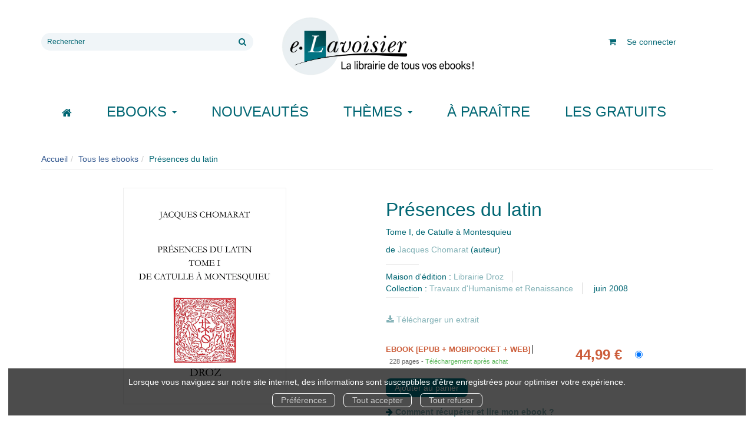

--- FILE ---
content_type: text/html; charset=utf-8
request_url: https://e.lavoisier.fr/produit/77430/9782600331593/presences-du-latin
body_size: 14174
content:
<!DOCTYPE html>
<html prefix="og: http://ogp.me/ns#" lang="fr">
<head>
  
<script src="https://www.googletagmanager.com/gtag/js?id=G-CB2NQ2VVWV" async="async"></script>
<script>
//<![CDATA[
      (function() {
        function executeWhenJQueryIsReady() {
          if (typeof jQuery !== 'undefined') {
            jQuery(document).ready(function() {
                    window.dataLayer = window.dataLayer || [];
      function gtag(){dataLayer.push(arguments);}
      gtag('js', new Date());
      gtag('consent', 'default', {
        'analytics_storage': 'denied',
        'ad_storage': 'denied',
        'ad_user_data': 'denied',
        'ad_personalization': 'denied',
        'wait_for_update': 500
      });
      
              gtag('config', 'G-CB2NQ2VVWV', {
          'linker': {
            'domains': ['lavoisier.fr']
          }
        });
        gtag('config', '343873666', {
          'linker': {
            'domains': ['lavoisier.fr']
          }
        });
        gtag('config', 'G-X6DQM1XKMR', {
          'linker': {
            'domains': ['e.lavoisier.fr']
          }
        });

      
      
      
      

            });
          } else {
            setTimeout(executeWhenJQueryIsReady, 50);
          }
        }
        executeWhenJQueryIsReady();
      })();

//]]>
</script>

<script>
//<![CDATA[
      (function() {
        function executeWhenJQueryIsReady() {
          if (typeof jQuery !== 'undefined') {
            jQuery(document).ready(function() {
              
  <!-- 2025-12-04 19:11:31 +0000 -->
  <!-- Google Tag Manager -->
  window.dataLayer = window.dataLayer || [];
  window.gtag = window.gtag || function() { dataLayer.push(arguments); };
  gtag('consent', 'default', {
    'analytics_storage': 'denied',
    'ad_storage': 'denied',
    'ad_user_data': 'denied',
    'ad_personalization': 'denied',
    'wait_for_update': 500
  });

  (function(w,d,s,l,i){w[l]=w[l]||[];w[l].push({'gtm.start':
  new Date().getTime(),event:'gtm.js'});var f=d.getElementsByTagName(s)[0],
  j=d.createElement(s),dl=l!='dataLayer'?'&l='+l:'';j.async=true;j.src=
  'https://www.googletagmanager.com/gtm.js?id='+i+dl;f.parentNode.insertBefore(j,f);
  })(window,document,'script','dataLayer','UA-22294685-36');
  <!-- End Google Tag Manager -->

            });
          } else {
            setTimeout(executeWhenJQueryIsReady, 50);
          }
        }
        executeWhenJQueryIsReady();
      })();

//]]>
</script>

  <meta charset='utf-8' />
<meta name='viewport' content='width=device-width, initial-scale=1'>
<meta http-equiv="Content-Language" content="fr-FR" />
<link rel="canonical" href="https://e.lavoisier.fr/produit/77430/9782600331593/presences-du-latin" />


<title>Présences du latin - Tome I, de Catulle à Montesquieu - Jacques Chomarat (EAN13 : 9782600331593) | e.lavoisier - Ma librairie ebooks</title>
<meta name='description' content="Présences du latin - Tome I, de Catulle à Montesquieu - Jacques Chomarat (EAN13 : 9782600331593)" />
<meta name='keywords' content="Langue, Augustin, Latin, Ovide, Rabelais, Montesquieu, Catulle, Érasme" />

<link rel="preload" as="font" href="/assets/fontawesome-webfont-2adefcbc041e7d18fcf2d417879dc5a09997aa64d675b7a3c4b6ce33da13f3fe.woff2" type="font/woff2" crossorigin>

<link rel="stylesheet" media="all" href="/assets/store-critical-1dbcca3ac9353adc627ae5083e806636d805fa55247211177840f89cc435bb3b.css" />
<link rel="stylesheet" media="all" href="/assets/design-4599781232fc3805d83bae71886ccebc.css" />
<link rel="stylesheet" media="print" href="/assets/store-33a36f8da9f79426ee4784fdc9b85574aec6840a155a2c4db16a93d2cded87eb.css" onload="this.media=&#39;all&#39;" />
<style>
  h1, h2, h3, h4, h5, h6 {
    font-family: Futura, Verdana, Arial, Helvetica, sans-serif;
  }
</style>

<meta name="csrf-param" content="authenticity_token" />
<meta name="csrf-token" content="udzCJIUZy85I4AAh5Ia6Z9HwK2ec6fRjrYMKuQ/eV/MOIcyVWK16IHQ8Lc39ihcB2v/bB1WtAddy5Q4gqvH+vA==" />

<script src="/assets/store-critical-38f4342f174e9405d4a1309d77010bc38176af8ad8c8c7430176bc03431bc3d7.js"></script><script src="/assets/store-ef7a66bd40d9d6d42b2f86497339648d4e08718e516e076577d30ad7adc98b04.js" defer="defer"></script>
<link rel="shortcut icon" type="image/webp" href="/system/parameter_attachments/data/008/277/653/original/favicon-lavoisier.webp?1760972735" />
<meta name="google-site-verification" content="oLPeOUOGdf5LnYF1Wl24jnovzP4NTAZC5wwNwRDGz2U" />

<meta property="og:url"           content="https://e.lavoisier.fr/produit/77430/9782600331593/presences-du-latin" />
<meta property="og:type"          content="website" />
<meta property="og:title"         content="Présences du latin - Tome I, de Catulle à Montesquieu - Jacques Chomarat (EAN13 : 9782600331593) | e.lavoisier - Ma librairie ebooks" />
<meta property="og:description"   content="Présences du latin - Tome I, de Catulle à Montesquieu - Jacques Chomarat (EAN13 : 9782600331593)" />
<meta property="og:image" content="https://e.lavoisier.fr/system/product_pictures/data/009/543/331/original/3017497.20191114164537.jpg?1750311266" />
<meta property="og:locale" content="fr_FR" />
<meta property="og:site_name" content="Lavoisier" />

<script type="application/ld+json">
  {"@context":"https://schema.org/","@type":"Product","additionalType":"Book","google_product_category":"Media \u003e Books","name":"Présences du latin","description":"\u003cp\u003eRecueil des principales études du spécialiste bien connu. Les sujets traités sont Catule, les Tristes d'Ovide, les Confessions de S. Augustin, Marulle et ses Hymni Naturales, Vida et les échecs, le poète Palingène, Erasme surtout : l'Eloge de la Folie, E. et More, Dolet et E., un vers d'Ovide chez E. et Rabelais. La compositio chez Scaliger ; Le De Officiis chez Montesquieu.\u003c/p\u003e","slogan":"Recueil des principales études du spécialiste bien connu. Les sujets traités sont Catule, les Tristes d'Ovide, les Confessions de S. Augustin, Marulle et ses Hymni Naturales, Vida et les échecs, le poète Palingène, Erasme surtout : l'Eloge de la Folie, E. et More, Dolet et E., un vers d'Ovide chez E. et Rabelais.","url":"https://e.lavoisier.fr/produit/77430/9782600331593/presences-du-latin","brand":{"@type":"Brand","name":"Librairie Droz"},"publisher":"Librairie Droz","sku":"9782600331593","gtin13":"9782600331593","isbn":"978-2-600-33159-3","image":["/system/product_pictures/data/009/543/331/xlarge/3017497.20191114164537.webp?1750311266","/system/product_pictures/data/009/543/331/large/3017497.20191114164537.webp?1750311266","/system/product_pictures/data/009/543/331/medium/3017497.20191114164537.webp?1750311266"],"offers":{"@type":"Offer","name":"Présences du latin - eBook [ePub + Mobipocket + WEB]","price":44.99,"priceCurrency":"EUR","gtin13":"9782600331593","url":"https://e.lavoisier.fr/produit/77430/9782600331593/presences-du-latin","seller":{"@type":"Organization","name":"Librairie Droz"},"itemCondition":"https://schema.org/NewCondition","availability":"https://schema.org/InStock"},"author":[{"@type":"Person","name":"Jacques Chomarat","url":"https://e.lavoisier.fr/auteur/70581/jacques-chomarat"}]}
</script>
  

</head>

<body class=" products_show  izbk-default">
  <div role="region" aria-label="Outil d&#39;autorisation des cookies" id="acceptance_of_cookies" style="display: none"><div><p>Lorsque vous naviguez sur notre site internet, des informations sont susceptibles d'être enregistrées pour optimiser votre expérience.</p><a id="cookies_preferences_link" title="Configurer les préférences de cookies" href="/store/cookies">Préférences</a><a id="accept_cookies_notification" title="Accepter tous les cookies" href="#">Tout accepter</a><a id="refuse_cookies_notification" title="Refuser tous les cookies" href="#">Tout refuser</a></div></div>

  <div class="page base_product_77430" id="page_120" data-identifier="page_120">      
  <header role="banner" aria-label="Entête" class="izbk-header-section page_section" data-identifier="page_section_1">
    <div class="container">
    
          
      <div class='page_rows'>
          


  
    <div class="row page_row " data-identifier="page_row_1">      
      <div class='page_columns'>
    
    
    


  <div class="col-xs-12 col-sm-4 col-md-4 col-lg-4 page_column_94  page_column editable_element" data-identifier="page_column_94">
    
      <span class="showable_editing_placeholders highlight_page_column" style="display: none;" data-toggle="tooltip" data-placement="right" title="Délimiter la colonne"><span class="label label-success">CP #94</span></span>      <span class="editing_placeholders" id="editing_placeholders_page_column_94"><span class="update_visibility_placeholders editing_placeholders_button label label-neutral" style="display: none"><span class="remote-clickable btn btn-link btn-xs" data-url="/admin/visibility_placeholders?page_column_id=94&amp;page_id=1"><small>Modifier <i class="fa fa-eye"></i></small></span></span><span class="add_placeholders editing_placeholders_button label label-neutral" style="display: none"><span class="remote-clickable btn btn-link btn-xs" data-url="/admin/placeholders?page_column_id=94&amp;page_id=1"><small>Ajouter <i class="fa fa-plus"></i></small></span></span><span class="order_placeholders editing_placeholders_button label label-neutral" style="display: none"><span class="remote-clickable btn btn-link btn-xs" data-url="/admin/sortable_placeholders?page_column_id=94&amp;page_id=1"><small>Modifier <i class="fa fa-sort-numeric-asc"></i></small></span></span><span class="edit_placeholders editing_placeholders_button label label-neutral" style="display: none"><span class="remote-clickable btn btn-link btn-xs" data-url="/admin/editable_placeholders?page_column_id=94&amp;page_id=1"><small>Modifier <i class="fa fa-pencil"></i></small></span></span><span class="delete_placeholders editing_placeholders_button label label-neutral" style="display: none"><span class="remote-clickable btn btn-link btn-xs" data-url="/admin/destroyable_placeholders?page_column_id=94&amp;page_id=1"><small>Supprimer <i class="fa fa-trash"></i></small></span></span></span>    
        
        

  
  <div class="placeholder   editable_element" id="placeholder_629" data-identifier="placeholder_629" data-type="site-search-form">    
    <form class="new_search_form" id="search-form" role="search" action="/search" accept-charset="UTF-8" method="get"><input name="utf8" type="hidden" value="&#x2713;" />
  <label class="control-label sr-only" for="q">Rechercher sur le site</label>

  <div class="input-group">
    <input type="search" class="form-control input-sm" id="q" name='q' placeholder="Rechercher" title="Rechercher sur le site">

    <span class="input-group-addon btn btn-default onclick-submit-search-form">
      <i class="fa fa-search"></i>
    </span>
  </div>
</form>    
</div>        
</div>  
    
      
    
    


  <div class="col-xs-12 col-sm-4 col-md-4 col-lg-4 page_column_1  page_column" data-identifier="page_column_1">
    
    
        
        

  
  <div class="placeholder  " id="placeholder_21" data-identifier="placeholder_21" data-type="site-site-title-and-logo">    
    
  <a title="Retour à la page d&#39;accueil du site" class="visible-xs" href="/"><img loading="lazy" class="" alt="Lavoisier" style="aspect-ratio: 2000/709;" src="/system/parameter_attachments/data/005/574/153/original/logo-lavoisier.webp?1760972605" /></a>
  <a title="Retour à la page d&#39;accueil du site" class="visible-sm" href="/"><img loading="lazy" class="" alt="Lavoisier" style="aspect-ratio: 2000/709;" src="/system/parameter_attachments/data/003/687/088/original/logo-lavoisier.webp?1760972591" /></a>
  <a title="Retour à la page d&#39;accueil du site" class="visible-md" href="/"><img loading="lazy" class="" alt="Lavoisier" style="aspect-ratio: 2000/709;" src="/system/parameter_attachments/data/004/723/140/original/logo-lavoisier.webp?1760972578" /></a>
  <a title="Retour à la page d&#39;accueil du site" class="visible-lg" href="/"><img loading="lazy" class="" alt="Lavoisier" style="aspect-ratio: 2000/709;" src="/system/parameter_attachments/data/007/573/237/original/logo-lavoisier.webp?1760972561" /></a>  
    
</div>        
</div>  
    
      
    
    


  <div class="col-xs-12 col-sm-4 col-md-4 col-lg-4 page_column_2  page_column" data-identifier="page_column_2">
    
    
        
        

  
  <div class="placeholder hidden-sm hidden-md hidden-lg " id="placeholder_28" data-identifier="placeholder_28" data-type="page-collapse-button">    
    
<button type="button" class="navbar-toggle collapsed" title="Toggle" data-toggle="collapse" data-target="#page_row_2" aria-expanded="false">
  <i class="fa fa-bars"></i><i class="fa fa-times"></i>
</button>
    
</div>        
        
        

  
  <div class="placeholder  " id="placeholder_593" data-identifier="placeholder_593" data-type="page-page-row">    
      

  <div class="row">  

    
        <div class="" data-identifier="placeholder_594">          




    <div class="col-xs-12 col-sm-12 col-md-12 col-lg-12 page_column_84  page_column" data-identifier="page_column_84">

      <span class="">





            <div class="placeholder   editable_element" id="placeholder_596" data-identifier="placeholder_596" data-type="site-account-cart-link">
              <a title="Mon panier" class="cart_link show" href="/store/cart">  
  <i class="fa fa-shopping-cart"></i>  <span class='c-l-t'>Mon panier :</span>
  
</a>

</div>





            <div class="placeholder  " id="placeholder_595" data-identifier="placeholder_595" data-type="site-account-links-to-account">
              
  <a class="link-to-sign-in" aria-label="Se connecter" href="/se-connecter">Se connecter</a>

</div>


</span>
</div>

</div>

    
</div>  
    
</div>        
</div>  
    
  
</div>      
</div>    


      </div>
   </div>
</header>
  
  <nav role="navigation" aria-label="Navigation" class="izbk-navigation-section page_section" data-identifier="page_section_2">
    <div class="container">
    
          
      <div class='page_rows'>
          


  <div class="collapse navbar-collapse" id="page_row_2">
    <div class="row page_row " data-identifier="page_row_2">      
      <div class='page_columns'>
    
    
    


  <div class="col-xs-12 col-sm-12 col-md-12 col-lg-12 page_column_3  page_column" data-identifier="page_column_3">
    
    
        
        

  
  <div class="placeholder  " id="placeholder_30" data-identifier="placeholder_30" data-type="page-navigation">    
      <div data-identifier="navigation_32" class="inline">
    
    <ul class='list-inline'>
    
    
    <li class="" data-identifier="navigation_link_1831">
      

<a class="" href="/"><i class="fa fa-home" aria-hidden="true"></i></a></li>
    
    
    <li class="dropdown" data-identifier="navigation_link_1832">
      
<a class="dropdown-toggle" data-toggle="dropdown" role="button" aria-haspopup="true" aria-expanded="false" href="#">  
  Ebooks
  
    <span class="caret"></span>
</a>
  <ul class="dropdown-menu">
      <li>
        

<a class="" href="/produits">Tous les Ebooks</a>        </li>
      <li>
        
<a class="" href="/theme/1681/ebooks-jle-lavoisier">Tous les Ebooks JLE - Lavoisier </a>        </li>
      <li>
        

<a class="" href="/meilleures-ventes">Les meilleures ventes Ebooks</a>        </li>
      <li>
        

<a class="" href="/collections">Toutes les collections</a>        </li>
      <li>
        

<a class="" href="/editeurs">Tous les éditeurs</a>        </li>
      <li>
        
<a class="" href="/format-numerique/15/mp3">Livres audio</a>        </li>
   </ul>
</li>
    
    
    <li class="" data-identifier="navigation_link_82">
      

<a class="" href="/nouveautes">Nouveautés</a></li>
    
    
    <li class="" data-identifier="navigation_link_1834">
      
<div class='mega-menu-container'>
  <span class='link_to_toggle_navigation'>
    Thèmes
    <span class="caret"></span>
  </span>


  <div data-identifier="page_entity_for_navigation_link_1834" class='mega-nav'>

    <section class="izbk-subjects-tags-navigation-section page_section" data-identifier="page_section_6">      
      <div class='page_rows'>
          


  
    <div class="row page_row " data-identifier="page_row_6">      
      <div class='page_columns'>
    
    
    


  <div class="col-xs-12 col-sm-12 col-md-12 col-lg-12 page_column_8  page_column" data-identifier="page_column_8">
    
    
        
        

  
  <div class="placeholder  " id="placeholder_29" data-identifier="placeholder_29" data-type="page-navigation">    
      <div data-identifier="navigation_3" class="list_group">
    
    <ul class='list-group'>
    <li class='list-group-item'>
      
<a href="/categorie-de-themes/33/bandes-dessinees-comics-mangas">Bandes dessinées, comics, mangas</a>    </li>
    <li class='list-group-item'>
      
<a href="/categorie-de-themes/35/cartes-et-plans">Cartes et plans</a>    </li>
    <li class='list-group-item'>
      
<a href="/categorie-de-themes/22/droit">Droit</a>    </li>
    <li class='list-group-item'>
      
<a href="/categorie-de-themes/28/geographie">Géographie</a>    </li>
    <li class='list-group-item'>
      
<a href="/categorie-de-themes/27/histoire">Histoire</a>    </li>
    <li class='list-group-item'>
      
<a href="/categorie-de-themes/21/informatique">Informatique</a>    </li>
    <li class='list-group-item'>
      
<a href="/categorie-de-themes/36/jeunes-adultes">Jeunes adultes</a>    </li>
    <li class='list-group-item'>
      
<a href="/categorie-de-themes/32/jeunesse">Jeunesse</a>    </li>
    <li class='list-group-item'>
      
<a href="/categorie-de-themes/37/jeux-et-jouets">Jeux et jouets</a>    </li>
    <li class='list-group-item'>
      
<a href="/categorie-de-themes/30/litterature-generale">Littérature générale</a>    </li>
    <li class='list-group-item'>
      
<a href="/categorie-de-themes/20/management-gestion-et-economie-d-entreprise">Management, gestion et économie d'entreprise</a>    </li>
    <li class='list-group-item'>
      
<a href="/categorie-de-themes/19/medecine-pharmacie-paramedical-medecine-veterinaire">Médecine, pharmacie, paramédical, médecine vétérinaire</a>    </li>
    <li class='list-group-item'>
      
<a href="/categorie-de-themes/29/ouvrages-de-reference">Ouvrages de référence</a>    </li>
    <li class='list-group-item'>
      
<a href="/categorie-de-themes/15/parascolaire">Parascolaire</a>    </li>
    <li class='list-group-item'>
      
<a href="/categorie-de-themes/34/pratique">Pratique</a>    </li>
    <li class='list-group-item'>
      
<a href="/categorie-de-themes/25/religion">Religion</a>    </li>
    <li class='list-group-item'>
      
<a href="/categorie-de-themes/16/sciences-fondamentales">Sciences fondamentales</a>    </li>
    <li class='list-group-item'>
      
<a href="/categorie-de-themes/18/sciences-humaines-et-sociales-lettres">Sciences humaines et sociales, Lettres</a>    </li>
    <li class='list-group-item'>
      
<a href="/categorie-de-themes/23/sciences-politiques">Sciences politiques</a>    </li>
    <li class='list-group-item'>
      
<a href="/categorie-de-themes/24/sciences-economiques">Sciences économiques</a>    </li>
    <li class='list-group-item'>
      
<a href="/categorie-de-themes/14/scolaire">Scolaire</a>    </li>
    <li class='list-group-item'>
      
<a href="/categorie-de-themes/17/techniques-et-sciences-appliquees">Techniques et sciences appliquées</a>    </li>
    <li class='list-group-item'>
      
<a href="/categorie-de-themes/26/esoterisme-occultisme">Ésotérisme, occultisme</a>    </li>
    <li class='list-group-item'>
      
<a href="/categorie-de-themes/31/arts-et-beaux-livres">Arts et beaux livres</a>    </li>
</ul>  </div>
    
</div>        
</div>  
    
  
</div>      
</div>    


      </div>
</section>  </div>
</div>
</li>
    
    
    <li class="" data-identifier="navigation_link_71">
      

<a class="" href="/a-paraitre">À paraître</a></li>
    
    
    <li class="" data-identifier="navigation_link_1841">
      

<a class="" href="/gratuits">Les gratuits</a></li>
</ul>  </div>
    
</div>        
</div>  
    
  
</div>      
</div>    
</div>

      </div>
   </div>
</nav>
  
  <section role="region" aria-label="Fil d&#39;ariane" class="izbk-breadcrumbs-section page_section" data-identifier="page_section_3">
    <div class="container">
    
          
      <div class='page_rows'>
          


  
    <div class="row page_row " data-identifier="page_row_3">      
      <div class='page_columns'>
    
    
    


  <div class="col-xs-12 col-sm-12 col-md-12 col-lg-12 page_column_4  page_column" data-identifier="page_column_4">
    
    
        
        

  
  <div class="placeholder  " id="placeholder_31" data-identifier="placeholder_31" data-type="site-breadcrumbs">    
      <nav role="navigation" aria-label="Fil d&#39;ariane"><ul class="breadcrumb hidden-xs"><li><a href="/">Accueil</a></li><li><a href="/produits">Tous les ebooks</a></li><li>Présences du latin</li></ul></nav>    
</div>        
</div>  
    
  
</div>      
</div>    


      </div>
   </div>
</section>
  
  <section role="region" aria-label="Contenu" class="izbk-content-section page_section" data-identifier="page_section_4">
    <div class="container">
    
          
      <div class='page_rows'>
          


  
    <div class="row page_row " data-identifier="page_row_4">      
      <div class='page_columns'>
    
    
    
    


  <div class="col-md-12 page_column_6  page_column" data-identifier="page_column_6">
    
    
        
        

  
  <div class="placeholder  " id="placeholder_447" data-identifier="placeholder_447" data-type="page-page-row">    
      

  <div class="row">  

    
        <div class="" data-identifier="placeholder_448">          




    <div class="col-xs-12 col-sm-6 col-md-6 col-lg-6 page_column_69  page_column" data-identifier="page_column_69">

      <span class="">





            <div class="placeholder  " id="placeholder_449" data-identifier="placeholder_449" data-type="product-cover">
              
  <div class='text-center c-w-l-t-p-c-i-m'>
    <a role="button" data-toggle='modal' data-target='#product-cover-modal' aria-haspopup="dialog" class='cover-link' href="#">
      <img class="product_picture img-responsive img-border" style="aspect-ratio: 1400/1867; " alt="Présences du latin - Jacques Chomarat - Librairie Droz" srcset="https://e.lavoisier.fr/system/product_pictures/data/009/543/331/small/3017497.20191114164537.webp?1750311266 128w, https://e.lavoisier.fr/system/product_pictures/data/009/543/331/medium/3017497.20191114164537.webp?1750311266 256w, https://e.lavoisier.fr/system/product_pictures/data/009/543/331/large/3017497.20191114164537.webp?1750311266 512w, https://e.lavoisier.fr/system/product_pictures/data/009/543/331/xlarge/3017497.20191114164537.webp?1750311266 1400w" src="https://e.lavoisier.fr/system/product_pictures/data/009/543/331/large/3017497.20191114164537.webp?1750311266" />
    </a>
  </div>
  
  <div class='text-center l-t-p-c-i-m'>
    <button role="button" data-toggle='modal' data-target='#product-cover-modal' aria-haspopup="dialog" class='btn btn-link hidden-xs hidden-sm btn-hover'>
      <i class="fa fa-search-plus"></i> Agrandir
    </button>
  </div>
  
  <div class="modal fade" id="product-cover-modal" tabindex="-1" role="dialog" aria-modal="true" aria-labelledby="myModalLabel">
    <div class="modal-dialog" role="document">
      <div class="modal-content">
        <div class="modal-header">
          <button type="button" class="close" data-dismiss="modal" aria-label="Fermer la fenêtre"><span aria-hidden="true">&times;</span></button>
          <h4 class="modal-title" id="myModalLabel">Présences du latin</h4>
        </div>
        <div class="modal-body text-center">
          <p class='text-center'>
            <img class="product_picture img-border" style="aspect-ratio: 1400/1867; " alt="Présences du latin - Jacques Chomarat - Librairie Droz" srcset="https://e.lavoisier.fr/system/product_pictures/data/009/543/331/small/3017497.20191114164537.webp?1750311266 128w, https://e.lavoisier.fr/system/product_pictures/data/009/543/331/medium/3017497.20191114164537.webp?1750311266 256w, https://e.lavoisier.fr/system/product_pictures/data/009/543/331/large/3017497.20191114164537.webp?1750311266 512w, https://e.lavoisier.fr/system/product_pictures/data/009/543/331/xlarge/3017497.20191114164537.webp?1750311266 1400w" src="https://e.lavoisier.fr/system/product_pictures/data/009/543/331/large/3017497.20191114164537.webp?1750311266" />
          </p>
        </div>
        <div class="modal-footer">
        </div>
      </div>
    </div>
  </div>

</div>


</span>
</div>

</div>
    
        <div class="" data-identifier="placeholder_450">          




    <div class="col-xs-12 col-sm-6 col-md-6 col-lg-6 page_column_70 izbk-product-metadata-page-column page_column" data-identifier="page_column_70">

      <span class="">





            <div class="placeholder  " id="placeholder_451" data-identifier="placeholder_451" data-type="page-page-title">
              <h1>Présences du latin</h1>


</div>





            <div class="placeholder  " id="placeholder_452" data-identifier="placeholder_452" data-type="product-subtitle">
                <p class='product-subtitle'>Tome I, de Catulle à Montesquieu</p>

</div>





            <div class="placeholder  " id="placeholder_453" data-identifier="placeholder_453" data-type="product-contributors">
              

    <span class='contributors-label'>
      de
    </span>

    <a href="/auteur/70581/jacques-chomarat">Jacques Chomarat</a> (auteur)
</div>





            <div class="placeholder  " id="placeholder_454" data-identifier="placeholder_454" data-type="page-separation">
              
  <hr />

</div>





            <div class="placeholder  " id="placeholder_455" data-identifier="placeholder_455" data-type="product-publisher">
              
  <span>Maison d'édition : </span><a href="/editeur/70/librairie-droz">Librairie Droz</a>

</div>





            <div class="placeholder  " id="placeholder_456" data-identifier="placeholder_456" data-type="product-collection">
              
  <span>Collection : </span><a href="/collection/1610/travaux-d-humanisme-et-renaissance">Travaux d&#39;Humanisme et Renaissance</a>

</div>





            <div class="placeholder  " id="placeholder_457" data-identifier="placeholder_457" data-type="product-publication-date">
              
  juin 2008

</div>





            <div class="placeholder  " id="placeholder_458" data-identifier="placeholder_458" data-type="page-separation">
              
  <hr />

</div>





            





            <div class="placeholder  " id="placeholder_460" data-identifier="placeholder_460" data-type="product-link-to-download-main-extract">
              
  
  <a id="extract_download_link_514257_fec486ef" class="btn btn-link l-t-d-m-e" data-toggle="tooltip" title="Télécharger le fichier [ePub (493 ko)]" href="/extract/514257"><i class="fa fa-download"></i> <span class="l-t-d-m-e-l">Télécharger un extrait</span></a>  

</div>





            <div class="placeholder  " id="placeholder_462" data-identifier="placeholder_462" data-type="product-articles-selector">
              

  <div id='articles_selector'>


        

<form id="articles_selector_form" action="/store/cart_items" accept-charset="UTF-8" method="post"><input name="utf8" type="hidden" value="&#x2713;" /><input type="hidden" name="_method" value="put" /><input type="hidden" name="authenticity_token" value="4q0J+YRMeZSqZ31hnTjAsLxXFXHsm4PT8R+4Qo4KeZztQ1mlU0c2XGEUAKhpUhA5JGPUmJxuxe8M9TrvmJL/og==" />  <div class='articles-selector-container'>
    <div class='articles-selector-row'>
      <div class='articles-selector-cell articles-selector-cell-articles'>
        <div class='product-articles'>
          <table class='table'>
            <tbody>
                
                <tr data-article-type="ebook" class='article-row' data-article-ref="Ebook-100824">
                  <td width='60%' class="article-description-and-features-cell article-description-and-features-cell-fr">
                    
                    <label for="article_ids__medium_100824">
                      <span class='text-small article-description'>
                          eBook [ePub + Mobipocket + WEB]
                      </span>
</label>                    
                      <div class='article-features'>

                        
                        
                        
                        
                          <span class="text-muted text-extra-small article-feature">
                            228&nbsp;pages                          </span>

                            <span class="delivery-informations text-extra-small text-success">Téléchargement après achat</span>
                      </div>
                    
                    
                  </td>
                  
                  
                  
                    <td class='text-right text-small article-price-cell'>
                      <span class='article-price'>
      <span class='article-public-price'>
        44,99 €      </span>
</span>

                    </td>
                    
                    <td class='text-right article-selection-cell'>
                        <input type="radio" name="article_ids[]" id="article_ids__medium_100824" value="medium_100824" data-ean13="9782600331593" data-price="44.99" data-ebook="false" aria-label="eBook [ePub + Mobipocket + WEB] - 228 pages" checked="checked" />                    </td>
                  
                </tr>
                
            </tbody>
          </table>
        </div>
      </div>
      
      <div class='articles-selector-cell articles-selector-cell-add-to-cart'>
          <div class='form-group'>
            <div class='text-right'>
              <button name="button" type="submit" class="btn btn-default articles-selector-submit" title="Ajouter au panier">
                  <i class='icon-before'></i>
                  <span class='articles-selector-submit-label'><i class="fa fa-shopping-cart" aria-hidden="true"></i> <span class="add-to-cart-label">Ajouter au panier</span></span>
                  <i class='icon-after'></i>
</button>            </div>
          </div>
      </div>
      
    </div>
  </div>
</form>

  </div>

</div>





            <div class="placeholder  " id="placeholder_672" data-identifier="placeholder_672" data-type="page-rich-text">
              
  <div class="rich-text" id="rich-text-107">    <p>  <i class="fa fa-arrow-right" aria-hidden="true"></i> <a href="/store/page/142/comment-recuperer-et-lire-mon-ebook" target="_blank"><b>Comment récupérer et lire mon ebook ?</b></a></p></div>
</div>


</span>
</div>

</div>

    
</div>  
    
</div>        
        
        

  
  <div class="placeholder  " id="placeholder_630" data-identifier="placeholder_630" data-type="page-page-row">    
      

  <div class="row">  

    
        <div class="" data-identifier="placeholder_631">          




    <div class="col-xs-12 col-sm-12 col-md-12 col-lg-12 page_column_95  page_column" data-identifier="page_column_95">

      <span class="">





            <div class="placeholder  " id="placeholder_632" data-identifier="placeholder_632" data-type="page-title">
              
  <h3 class="title" id="title-67">    Résumé</h3>
</div>





            <div class="placeholder   collapse in" id="placeholder_658" data-identifier="placeholder_658" data-type="page-accordion">
              






    
      <div class="placeholder  " id="placeholder_660" data-identifier="placeholder_660" data-type="product-description">      
        
  <p>Recueil des principales études du spécialiste bien connu. Les sujets traités sont Catule, les Tristes d'Ovide, les Confessions de S. Augustin, Marulle et ses Hymni Naturales, Vida et les échecs, le poète Palingène, Erasme surtout : l'Eloge de la Folie, E. et More, Dolet et E., un vers d'Ovide chez E. et Rabelais. La compositio chez Scaliger ; Le De Officiis chez Montesquieu.</p>
    
</div>
</div>





            <div class="placeholder  " id="placeholder_634" data-identifier="placeholder_634" data-type="page-title">
              
  <h3 class="title" id="title-68">    Caractéristiques</h3>
</div>





            <div class="placeholder  " id="placeholder_636" data-identifier="placeholder_636" data-type="page-page-row">
                

  <div class="row">  

    
        <div class="" data-identifier="placeholder_637">          




    <div class="col-xs-12 col-sm-6 col-md-6 col-lg-6 page_column_96  page_column" data-identifier="page_column_96">

      <span class="">





            <div class="placeholder  " id="placeholder_639" data-identifier="placeholder_639" data-type="product-features-collection">
              
  <p id='product-collection-feature'>
    <strong>Collection :</strong> <a href="/collection/1610/travaux-d-humanisme-et-renaissance">Travaux d&#39;Humanisme et Renaissance</a>  </p>

</div>





            <div class="placeholder  " id="placeholder_640" data-identifier="placeholder_640" data-type="product-features-authors">
              
  <p id='product-authors-feature'>
    <strong>Auteur(s) :</strong> <a href="/auteur/70581/jacques-chomarat">Jacques Chomarat</a>  </p>

</div>





            <div class="placeholder  " id="placeholder_641" data-identifier="placeholder_641" data-type="product-features-publication-date">
              

  <p id='product-publication-date-feature'>
    <strong>Publication :</strong>  1 juin 2008  </p>

</div>





            <div class="placeholder  " id="placeholder_642" data-identifier="placeholder_642" data-type="product-features-edition-number">
              
  <p id='product-edition-number-feature'>
    <strong>Édition :</strong> 1<sup>re</sup> édition  </p>

</div>





            <div class="placeholder  " id="placeholder_643" data-identifier="placeholder_643" data-type="product-features-color-types">
              
  <p id='product-color-types-feature'>
    <strong>Intérieur :</strong> Noir & blanc  </p>

</div>





            <div class="placeholder  " id="placeholder_644" data-identifier="placeholder_644" data-type="product-features-media-full-descriptions">
              
  <p id='product-media-full-descriptions-feature'>
    <strong>Support(s) :</strong> eBook [ePub + Mobipocket + WEB]  </p>

</div>





            <div class="placeholder  " id="placeholder_645" data-identifier="placeholder_645" data-type="product-features-media-full-contents">
              
  <p id='product-media-full-contents-feature'>
    <strong>Contenu(s) :</strong> ePub, Mobipocket, WEB  </p>

</div>





            <div class="placeholder  " id="placeholder_653" data-identifier="placeholder_653" data-type="product-features-media-protections">
              
  <p id='product-media-protections-feature'>
    <strong>Protection(s) :</strong> Marquage social (ePub), Marquage social (Mobipocket), DRM (WEB)  </p>

</div>


</span>
</div>

</div>
    
        <div class="" data-identifier="placeholder_638">          




    <div class="col-xs-12 col-sm-6 col-md-6 col-lg-6 page_column_97  page_column" data-identifier="page_column_97">

      <span class="">





            <div class="placeholder  " id="placeholder_647" data-identifier="placeholder_647" data-type="product-features-media-weights">
</div>





            <div class="placeholder  " id="placeholder_648" data-identifier="placeholder_648" data-type="product-features-full-contents-sizes">
              
  <p id='product-full-contents-size-feature'>
    <strong>Taille(s) :</strong> 119 ko (ePub), 334 ko (Mobipocket), 1 octet (WEB)  </p>

</div>





            <div class="placeholder  " id="placeholder_649" data-identifier="placeholder_649" data-type="product-features-languages">
              
  <p id='product-languages-feature'>
    <strong>Langue(s) :</strong> Français  </p>

</div>





            <div class="placeholder  " id="placeholder_650" data-identifier="placeholder_650" data-type="product-features-clil-subjects">
              
  <p id='product-clil-subjects-feature'>
    <strong>Code(s) CLIL :</strong> 3643, 3080  </p>

</div>





            <div class="placeholder  " id="placeholder_651" data-identifier="placeholder_651" data-type="product-features-media-ean13">
              
    <p class='product-medium-ean13-feature'>
      <strong>EAN13 eBook [ePub + Mobipocket + WEB] :</strong> 9782600331593    </p>

</div>





            <div class="placeholder  " id="placeholder_652" data-identifier="placeholder_652" data-type="product-features-ean13-hardcopy">
              
  <p id='product-ean13-hardcopy-feature'>
    <strong>EAN13 (papier) :</strong> 9782600031592  </p>

</div>


</span>
</div>

</div>

    
</div>  

</div>





            <div class="placeholder  " id="placeholder_654" data-identifier="placeholder_654" data-type="page-title">
              
  <h3 class="title" id="title-69">    Avis</h3>
</div>





            <div class="placeholder   collapse in" id="placeholder_655" data-identifier="placeholder_655" data-type="page-accordion">
              






    
      <div class="placeholder  " id="placeholder_656" data-identifier="placeholder_656" data-type="forms-product-product-comment-form">      
          
    <div class="well">
      <p class='text-center'><a href="/se-connecter">Pour évaluer et laisser un commentaire sur le produit, merci de vous connecter à votre compte.</a></p>
    </div>
    
</div>


    
      <div class="placeholder  " id="placeholder_657" data-identifier="placeholder_657" data-type="product-extended-ratings">    
</div>
</div>


</span>
</div>

</div>

    
</div>  
    
</div>        
        
        

  
  <div class="placeholder  " id="placeholder_491" data-identifier="placeholder_491" data-type="page-page-row">    
      

  <div class="row">  

    
        <div class="" data-identifier="placeholder_492">          




    <div class="col-xs-12 col-sm-6 col-md-6 col-lg-6 page_column_71  page_column" data-identifier="page_column_71">

      <span class="">





            <div class="placeholder  " id="placeholder_493" data-identifier="placeholder_493" data-type="page-title">
              
  <h3 class="title" id="title-55">    Ouvrages du même auteur</h3>
</div>





            <div class="placeholder  " id="placeholder_494" data-identifier="placeholder_494" data-type="page-products-list">
              
    <div class='products-list'>
      
      <div class="owl-carousel owl-theme products" id="owl-carousel-12">
          <div class="item text-center">
          <div class='container-product' style="">
  
    <div class="product text-center " data-type="base_product" data-identifier="product_77424" data-ean13="9782600000680" data-item_label="Présences du latin. T. II, Mots et croyances - Jacques Chomarat">
        
        
        <div class='container-cover'>
          <a href="/produit/77424/9782600300681/presences-du-latin-t-ii-mots-et-croyances">
              <img class="product_picture product-cover" style="aspect-ratio: 1400/1867; " alt="Présences du latin. T. II, Mots et croyances" srcset="https://e.lavoisier.fr/system/product_pictures/data/009/543/325/small/3017472.20191114164455.webp?1750311257 128w, https://e.lavoisier.fr/system/product_pictures/data/009/543/325/medium/3017472.20191114164455.webp?1750311257 256w, https://e.lavoisier.fr/system/product_pictures/data/009/543/325/large/3017472.20191114164455.webp?1750311257 512w, https://e.lavoisier.fr/system/product_pictures/data/009/543/325/xlarge/3017472.20191114164455.webp?1750311257 1400w" src="https://e.lavoisier.fr/system/product_pictures/data/009/543/325/medium/3017472.20191114164455.webp?1750311257" />
            <div class="to-be-published-badge">À&nbsp;paraître</div>
            <div class="novelty-badge">Nouveauté</div>
            <div class="best-seller-badge">Meilleures ventes</div>
            <div class="presale-badge">Prévente</div>
            <div class="discounted-badge">Promotion</div>
            <div class="shipping-delay-badge"></div>
            <div class="special-edition-badge"></div>
</a>        </div>

              
              <span class='p-i-t'>
                <a href="/produit/77424/9782600300681/presences-du-latin-t-ii-mots-et-croyances">Présences du latin. T. II, Mots et croyances</a>
              </span>

              <p class='p-i-a'>
                <a href="/auteur/70581/jacques-chomarat">Jacques Chomarat</a>
              </p>

              <p class='text-muted p-i-p'>
                  
  
  <span class='medium-price'>
        <span class='medium-public-price'>
          67,99 €        </span>
  </span>
              </p>
        <p class='p-l'>
          <a href="/produit/77424/9782600300681/presences-du-latin-t-ii-mots-et-croyances">Commander</a>
        </p>
    </div>
</div>          </div>
          <div class="item text-center">
          <div class='container-product' style="">
  
    <div class="product text-center " data-type="base_product" data-identifier="product_77434" data-ean13="9782600031189" data-item_label="Commentaires au premier livre des &quot;Amours&quot; de Ronsard - Marc-Antoine Muret">
        
        
        <div class='container-cover'>
          <a href="/produit/77434/9782600331180/commentaires-au-premier-livre-des-amours-de-ronsard">
              <img class="lazy product_picture product-cover" style="aspect-ratio: 1400/2070;" loading="lazy" alt="Commentaires au premier livre des &quot;Amours&quot; de Ronsard" srcset="https://e.lavoisier.fr/system/product_pictures/data/009/543/335/small/3017514.20191114164605.webp?1750311267 128w, https://e.lavoisier.fr/system/product_pictures/data/009/543/335/medium/3017514.20191114164605.webp?1750311267 256w, https://e.lavoisier.fr/system/product_pictures/data/009/543/335/large/3017514.20191114164605.webp?1750311267 512w, https://e.lavoisier.fr/system/product_pictures/data/009/543/335/xlarge/3017514.20191114164605.webp?1750311267 1400w" src="https://e.lavoisier.fr/system/product_pictures/data/009/543/335/medium/3017514.20191114164605.webp?1750311267" />
            <div class="to-be-published-badge">À&nbsp;paraître</div>
            <div class="novelty-badge">Nouveauté</div>
            <div class="best-seller-badge">Meilleures ventes</div>
            <div class="presale-badge">Prévente</div>
            <div class="discounted-badge">Promotion</div>
            <div class="shipping-delay-badge"></div>
            <div class="special-edition-badge"></div>
</a>        </div>

              
              <span class='p-i-t'>
                <a href="/produit/77434/9782600331180/commentaires-au-premier-livre-des-amours-de-ronsard">Commentaires au premier livre des &quot;Amours&quot; de Ronsard</a>
              </span>

              <p class='p-i-a'>
                <a href="/auteur/70546/marc-antoine-muret">Marc-Antoine Muret</a>
              </p>

              <p class='text-muted p-i-p'>
                  
  
  <span class='medium-price'>
        <span class='medium-public-price'>
          42,99 €        </span>
  </span>
              </p>
        <p class='p-l'>
          <a href="/produit/77434/9782600331180/commentaires-au-premier-livre-des-amours-de-ronsard">Commander</a>
        </p>
    </div>
</div>          </div>
          <div class="item text-center">
          <div class='container-product' style="">
  
    <div class="product text-center " data-type="base_product" data-identifier="product_77468" data-ean13="9782600031509" data-item_label="Actes du Colloque internaltional Erasme, Tours, 1986 - Cornelis Augustijn">
        
        
        <div class='container-cover'>
          <a href="/produit/77468/9782600331500/actes-du-colloque-internaltional-erasme-tours-1986">
              <img class="lazy product_picture product-cover" style="aspect-ratio: 1400/1867;" loading="lazy" alt="Actes du Colloque internaltional Erasme, Tours, 1986" srcset="https://e.lavoisier.fr/system/product_pictures/data/009/543/369/small/3017650.20191114165006.webp?1750311291 128w, https://e.lavoisier.fr/system/product_pictures/data/009/543/369/medium/3017650.20191114165006.webp?1750311291 256w, https://e.lavoisier.fr/system/product_pictures/data/009/543/369/large/3017650.20191114165006.webp?1750311291 512w, https://e.lavoisier.fr/system/product_pictures/data/009/543/369/xlarge/3017650.20191114165006.webp?1750311291 1400w" src="https://e.lavoisier.fr/system/product_pictures/data/009/543/369/medium/3017650.20191114165006.webp?1750311291" />
            <div class="to-be-published-badge">À&nbsp;paraître</div>
            <div class="novelty-badge">Nouveauté</div>
            <div class="best-seller-badge">Meilleures ventes</div>
            <div class="presale-badge">Prévente</div>
            <div class="discounted-badge">Promotion</div>
            <div class="shipping-delay-badge"></div>
            <div class="special-edition-badge"></div>
</a>        </div>

              
              <span class='p-i-t'>
                <a href="/produit/77468/9782600331500/actes-du-colloque-internaltional-erasme-tours-1986">Actes du Colloque internaltional Erasme, Tours, 1986</a>
              </span>

              <p class='p-i-a'>
                <a href="/auteur/56889/cornelis-augustijn">Cornelis Augustijn</a>, <a href="/auteur/58881/irena-backus">Irena Backus</a>, <a href="/auteur/70483/charles-bene">Charles Béné</a>, <a href="/auteur/70677/peter-g-bietenholz">Peter G. Bietenholz</a>, <a href="/auteur/58051/jean-ceard">Jean Céard</a>, <a href="/auteur/70581/jacques-chomarat">Jacques Chomarat</a>, <a href="/auteur/70490/m-m-garanderie">M.-M. Garanderie</a>, <a href="/auteur/70678/klaus-garber">Klaus Garber</a>, <a href="/auteur/70679/a-gerlo">A. Gerlo</a>, <a href="/auteur/70652/andre-godin">André Godin</a>, <a href="/auteur/70680/l-gualdo-rosa">L. Gualdo Rosa</a>, <a href="/auteur/70585/leon-e-halkin">Léon-E. Halkin</a>, <a href="/auteur/70681/j-hirstein">J. Hirstein</a>, <a href="/auteur/70682/a-jolidon">A. Jolidon</a>, <a href="/auteur/70683/d-kinney">D. Kinney</a>, <a href="/auteur/70684/e-kinowaki">E. Kinowaki</a>, <a href="/auteur/70685/m-mann-phillips">M. Mann-Phillips</a>, <a href="/auteur/70656/g-marc-hadour">G. Marc&#39;Hadour</a>, <a href="/auteur/60096/jean-claude-margolin">Jean-Claude Margolin</a>, <a href="/auteur/70658/alain-michel">Alain Michel</a>, <a href="/auteur/70686/j-a-osario">J.A. Osario</a>, <a href="/auteur/70687/jan-pendergrass">Jan Pendergrass</a>, <a href="/auteur/70663/j-p-vanden-branden">J.P. Vanden Branden</a>, <a href="/auteur/70688/a-weiler">A. Weiler</a>, <a href="/auteur/70689/m-weiss">M. Weiss</a>
              </p>

              <p class='text-muted p-i-p'>
                  
  
  <span class='medium-price'>
        <span class='medium-public-price'>
          67,99 €        </span>
  </span>
              </p>
        <p class='p-l'>
          <a href="/produit/77468/9782600331500/actes-du-colloque-internaltional-erasme-tours-1986">Commander</a>
        </p>
    </div>
</div>          </div>
          <div class="item text-center">
          <div class='container-product' style="">
  
    <div class="product text-center " data-type="base_product" data-identifier="product_77500" data-ean13="9782600000222" data-item_label="La Poétique. Livre V, le critique - Jules-César Scaliger">
        
        
        <div class='container-cover'>
          <a href="/produit/77500/9782600300223/la-poetique-livre-v-le-critique">
              <img class="lazy product_picture product-cover" style="aspect-ratio: 1400/1867;" loading="lazy" alt="La Poétique. Livre V, le critique" srcset="https://e.lavoisier.fr/system/product_pictures/data/009/543/401/small/3017795.20191114165340.webp?1750311312 128w, https://e.lavoisier.fr/system/product_pictures/data/009/543/401/medium/3017795.20191114165340.webp?1750311312 256w, https://e.lavoisier.fr/system/product_pictures/data/009/543/401/large/3017795.20191114165340.webp?1750311312 512w, https://e.lavoisier.fr/system/product_pictures/data/009/543/401/xlarge/3017795.20191114165340.webp?1750311312 1400w" src="https://e.lavoisier.fr/system/product_pictures/data/009/543/401/medium/3017795.20191114165340.webp?1750311312" />
            <div class="to-be-published-badge">À&nbsp;paraître</div>
            <div class="novelty-badge">Nouveauté</div>
            <div class="best-seller-badge">Meilleures ventes</div>
            <div class="presale-badge">Prévente</div>
            <div class="discounted-badge">Promotion</div>
            <div class="shipping-delay-badge"></div>
            <div class="special-edition-badge"></div>
</a>        </div>

              
              <span class='p-i-t'>
                <a href="/produit/77500/9782600300223/la-poetique-livre-v-le-critique">La Poétique. Livre V, le critique</a>
              </span>

              <p class='p-i-a'>
                <a href="/auteur/70736/jules-cesar-scaliger">Jules-César Scaliger</a>
              </p>

              <p class='text-muted p-i-p'>
                  
  
  <span class='medium-price'>
        <span class='medium-public-price'>
          59,99 €        </span>
  </span>
              </p>
        <p class='p-l'>
          <a href="/produit/77500/9782600300223/la-poetique-livre-v-le-critique">Commander</a>
        </p>
    </div>
</div>          </div>
          <div class="item text-center">
          <div class='container-product' style="">
  
    <div class="product text-center " data-type="base_product" data-identifier="product_77885" data-ean13="9782600001816" data-item_label="Le Zodiaque de la vie = Zodiacus vitæ -  Palingène">
        
        
        <div class='container-cover'>
          <a href="/produit/77885/9782600301817/le-zodiaque-de-la-vie-zodiacus-vitae">
              <img class="lazy product_picture product-cover" style="aspect-ratio: 1400/1867;" loading="lazy" alt="Le Zodiaque de la vie = Zodiacus vitæ" srcset="https://e.lavoisier.fr/system/product_pictures/data/009/543/761/small/3027628.20191211121957.webp?1750090467 128w, https://e.lavoisier.fr/system/product_pictures/data/009/543/761/medium/3027628.20191211121957.webp?1750090467 256w, https://e.lavoisier.fr/system/product_pictures/data/009/543/761/large/3027628.20191211121957.webp?1750090467 512w, https://e.lavoisier.fr/system/product_pictures/data/009/543/761/xlarge/3027628.20191211121957.webp?1750090467 1400w" src="https://e.lavoisier.fr/system/product_pictures/data/009/543/761/medium/3027628.20191211121957.webp?1750090467" />
            <div class="to-be-published-badge">À&nbsp;paraître</div>
            <div class="novelty-badge">Nouveauté</div>
            <div class="best-seller-badge">Meilleures ventes</div>
            <div class="presale-badge">Prévente</div>
            <div class="discounted-badge">Promotion</div>
            <div class="shipping-delay-badge"></div>
            <div class="special-edition-badge"></div>
</a>        </div>

              
              <span class='p-i-t'>
                <a href="/produit/77885/9782600301817/le-zodiaque-de-la-vie-zodiacus-vitae">Le Zodiaque de la vie = Zodiacus vitæ</a>
              </span>

              <p class='p-i-a'>
                <a href="/auteur/71080/palingene"> Palingène</a>
              </p>

              <p class='text-muted p-i-p'>
                  
  
  <span class='medium-price'>
        <span class='medium-public-price'>
          47,99 €        </span>
  </span>
              </p>
        <p class='p-l'>
          <a href="/produit/77885/9782600301817/le-zodiaque-de-la-vie-zodiacus-vitae">Commander</a>
        </p>
    </div>
</div>          </div>
          <div class="item text-center">
          <div class='container-product' style="">
  
    <div class="product text-center " data-type="base_product" data-identifier="product_78313" data-ean13="9782600000826" data-item_label="Hymnes naturels - Michel Marulle">
        
        
        <div class='container-cover'>
          <a href="/produit/78313/9782600300827/hymnes-naturels">
              <img class="lazy product_picture product-cover" style="aspect-ratio: 1400/1867;" loading="lazy" alt="Hymnes naturels" srcset="https://e.lavoisier.fr/system/product_pictures/data/009/544/151/small/3040647.20200124162718.webp?1750311582 128w, https://e.lavoisier.fr/system/product_pictures/data/009/544/151/medium/3040647.20200124162718.webp?1750311582 256w, https://e.lavoisier.fr/system/product_pictures/data/009/544/151/large/3040647.20200124162718.webp?1750311582 512w, https://e.lavoisier.fr/system/product_pictures/data/009/544/151/xlarge/3040647.20200124162718.webp?1750311582 1400w" src="https://e.lavoisier.fr/system/product_pictures/data/009/544/151/medium/3040647.20200124162718.webp?1750311582" />
            <div class="to-be-published-badge">À&nbsp;paraître</div>
            <div class="novelty-badge">Nouveauté</div>
            <div class="best-seller-badge">Meilleures ventes</div>
            <div class="presale-badge">Prévente</div>
            <div class="discounted-badge">Promotion</div>
            <div class="shipping-delay-badge"></div>
            <div class="special-edition-badge"></div>
</a>        </div>

              
              <span class='p-i-t'>
                <a href="/produit/78313/9782600300827/hymnes-naturels">Hymnes naturels</a>
              </span>

              <p class='p-i-a'>
                <a href="/auteur/71389/michel-marulle">Michel Marulle</a>
              </p>

              <p class='text-muted p-i-p'>
                  
  
  <span class='medium-price'>
        <span class='medium-public-price'>
          40,99 €        </span>
  </span>
              </p>
        <p class='p-l'>
          <a href="/produit/78313/9782600300827/hymnes-naturels">Commander</a>
        </p>
    </div>
</div>          </div>
      </div>
      
    </div>
    
    
    <script>
//<![CDATA[
      (function() {
        function executeWhenJQueryIsReady() {
          if (typeof jQuery !== 'undefined') {
            jQuery(document).ready(function() {
              
      $('#owl-carousel-12').owlCarousel({
          navText : ['<i class="fa fa-angle-left" aria-hidden="true" title="Précédent"></i>','<i class="fa fa-angle-right" aria-hidden="true" title="Suivant"></i>'],
          loop:true,
          margin:15,
          autoWidth:false,
          responsiveClass:true,
          responsive:{
              0:{
                items: 1,
                nav:true,
                dots:false,
                loop:true
              },
              768:{
                items: 1,
                nav:true,
                dots:false,
                loop:true
              },
              992:{
                items: 1,
                nav:true,
                dots:false,
                loop:true
              },
              1200:{
                items: 2,
                nav:true,
                dots:false,
                loop:true
              }
          },
          autoplay: false,
          autoplayHoverPause: true,
          onInitialized: function(event) {
            // Add titles to navigation buttons after initialization
            $('#owl-carousel-12 .owl-prev').attr('title', 'Précédent');
            $('#owl-carousel-12 .owl-next').attr('title', 'Suivant');
            // Add titles to slideshow indicators after initialization
            $('#owl-carousel-12 .owl-dot').each(function(index) {
                $(this).attr('title', 'Page ' + (index + 1));
            });
          }
      })

            });
          } else {
            setTimeout(executeWhenJQueryIsReady, 50);
          }
        }
        executeWhenJQueryIsReady();
      })();

//]]>
</script>    
  

</div>


</span>
</div>

</div>
    
        <div class="" data-identifier="placeholder_495">          




    <div class="col-xs-12 col-sm-6 col-md-6 col-lg-6 page_column_72  page_column" data-identifier="page_column_72">

      <span class="">





            <div class="placeholder  " id="placeholder_496" data-identifier="placeholder_496" data-type="page-title">
              
  <h3 class="title" id="title-56">    Ouvrages de la même collection</h3>
</div>





            <div class="placeholder  " id="placeholder_497" data-identifier="placeholder_497" data-type="page-products-list">
              
    <div class='products-list'>
      
      <div class="owl-carousel owl-theme products" id="owl-carousel-13">
          <div class="item text-center">
          <div class='container-product' style="">
  
    <div class="product text-center " data-type="base_product" data-identifier="product_771622" data-ean13="9782600066068" data-item_label="La pensée rhétorique - Blandine Perona">
        
        
        <div class='container-cover'>
          <a href="/produit/771622/9782600366069/la-pensee-rhetorique">
              <img class="lazy product_picture product-cover" style="aspect-ratio: 1400/2030;" loading="lazy" alt="La pensée rhétorique" srcset="https://e.lavoisier.fr/system/product_pictures/data/010/353/018/small/3568377.20250707162754.webp?1762855504 128w, https://e.lavoisier.fr/system/product_pictures/data/010/353/018/medium/3568377.20250707162754.webp?1762855504 256w, https://e.lavoisier.fr/system/product_pictures/data/010/353/018/large/3568377.20250707162754.webp?1762855504 512w, https://e.lavoisier.fr/system/product_pictures/data/010/353/018/xlarge/3568377.20250707162754.webp?1762855504 1400w" src="https://e.lavoisier.fr/system/product_pictures/data/010/353/018/medium/3568377.20250707162754.webp?1762855504" />
            <div class="to-be-published-badge">À&nbsp;paraître</div>
            <div class="novelty-badge">Nouveauté</div>
            <div class="best-seller-badge">Meilleures ventes</div>
            <div class="presale-badge">Prévente</div>
            <div class="discounted-badge">Promotion</div>
            <div class="shipping-delay-badge"></div>
            <div class="special-edition-badge"></div>
</a>        </div>

              
              <span class='p-i-t'>
                <a href="/produit/771622/9782600366069/la-pensee-rhetorique">La pensée rhétorique</a>
                  <small class='p-i-s'>Déclamation et humanisme au début de l&#39;époque moderne</small>
              </span>

              <p class='p-i-a'>
                <a href="/auteur/474913/blandine-perona">Blandine Perona</a>
              </p>

              <p class='text-muted p-i-p'>
                  
  
  <span class='medium-price'>
        <span class='medium-public-price'>
          24,99 €        </span>
  </span>
              </p>
        <p class='p-l'>
          <a href="/produit/771622/9782600366069/la-pensee-rhetorique">Commander</a>
        </p>
    </div>
</div>          </div>
          <div class="item text-center">
          <div class='container-product' style="">
  
    <div class="product text-center " data-type="base_product" data-identifier="product_767908" data-ean13="9782600065412" data-item_label="De recta Latini Graecique sermonis pronuntiatione dialogus / Dialogue sur la prononciation correcte du latin et du grec - Désiré Erasme de Rotterdam">
        
        
        <div class='container-cover'>
          <a href="/produit/767908/9782600365413/de-recta-latini-graecique-sermonis-pronuntiatione-dialogus-dialogue-sur-la-prononciation-correcte-du-latin-et-du-grec">
              <img class="lazy product_picture product-cover" style="aspect-ratio: 1400/2019;" loading="lazy" alt="De recta Latini Graecique sermonis pronuntiatione dialogus / Dialogue sur la prononciation correcte du latin et du grec" srcset="https://e.lavoisier.fr/system/product_pictures/data/010/349/548/small/3564112.20250612101902.webp?1762833134 128w, https://e.lavoisier.fr/system/product_pictures/data/010/349/548/medium/3564112.20250612101902.webp?1762833134 256w, https://e.lavoisier.fr/system/product_pictures/data/010/349/548/large/3564112.20250612101902.webp?1762833134 512w, https://e.lavoisier.fr/system/product_pictures/data/010/349/548/xlarge/3564112.20250612101902.webp?1762833134 1400w" src="https://e.lavoisier.fr/system/product_pictures/data/010/349/548/medium/3564112.20250612101902.webp?1762833134" />
            <div class="to-be-published-badge">À&nbsp;paraître</div>
            <div class="novelty-badge">Nouveauté</div>
            <div class="best-seller-badge">Meilleures ventes</div>
            <div class="presale-badge">Prévente</div>
            <div class="discounted-badge">Promotion</div>
            <div class="shipping-delay-badge"></div>
            <div class="special-edition-badge"></div>
</a>        </div>

              
              <span class='p-i-t'>
                <a href="/produit/767908/9782600365413/de-recta-latini-graecique-sermonis-pronuntiatione-dialogus-dialogue-sur-la-prononciation-correcte-du-latin-et-du-grec">De recta Latini Graecique sermonis pronuntiatione dialogus / Dialogue sur la prononciation correcte du latin et du grec</a>
                  <small class='p-i-s'>Édition, traduction et commentaire</small>
              </span>

              <p class='p-i-a'>
                <a href="/auteur/472153/desire-erasme-de-rotterdam">Désiré Erasme de Rotterdam</a>, <a href="/auteur/415742/christine-benevent">Christine Bénévent</a>, <a href="/auteur/70800/genevieve-clerico">Geneviève Clerico</a>, <a href="/auteur/70797/bernard-colombat">Bernard Colombat</a>
              </p>

              <p class='text-muted p-i-p'>
                  
  
  <span class='medium-price'>
        <span class='medium-public-price'>
          46,99 €        </span>
  </span>
              </p>
        <p class='p-l'>
          <a href="/produit/767908/9782600365413/de-recta-latini-graecique-sermonis-pronuntiatione-dialogus-dialogue-sur-la-prononciation-correcte-du-latin-et-du-grec">Commander</a>
        </p>
    </div>
</div>          </div>
          <div class="item text-center">
          <div class='container-product' style="">
  
    <div class="product text-center " data-type="base_product" data-identifier="product_767814" data-ean13="9782600065788" data-item_label="« Corbeau enroué » et « eloquence Ebraicque » - Vanessa Oberliessen">
        
        
        <div class='container-cover'>
          <a href="/produit/767814/9782600365789/corbeau-enroue-et-eloquence-ebraicque">
              <img class="lazy product_picture product-cover" style="aspect-ratio: 1400/1918;" loading="lazy" alt="« Corbeau enroué » et « eloquence Ebraicque »" srcset="https://e.lavoisier.fr/system/product_pictures/data/010/349/454/small/3563759.20250610153409.webp?1762833090 128w, https://e.lavoisier.fr/system/product_pictures/data/010/349/454/medium/3563759.20250610153409.webp?1762833090 256w, https://e.lavoisier.fr/system/product_pictures/data/010/349/454/large/3563759.20250610153409.webp?1762833090 512w, https://e.lavoisier.fr/system/product_pictures/data/010/349/454/xlarge/3563759.20250610153409.webp?1762833090 1400w" src="https://e.lavoisier.fr/system/product_pictures/data/010/349/454/medium/3563759.20250610153409.webp?1762833090" />
            <div class="to-be-published-badge">À&nbsp;paraître</div>
            <div class="novelty-badge">Nouveauté</div>
            <div class="best-seller-badge">Meilleures ventes</div>
            <div class="presale-badge">Prévente</div>
            <div class="discounted-badge">Promotion</div>
            <div class="shipping-delay-badge"></div>
            <div class="special-edition-badge"></div>
</a>        </div>

              
              <span class='p-i-t'>
                <a href="/produit/767814/9782600365789/corbeau-enroue-et-eloquence-ebraicque">« Corbeau enroué » et « eloquence Ebraicque »</a>
                  <small class='p-i-s'>Le style hébraïsant dans les paraphrases bibliques françaises de Marot à Chassignet</small>
              </span>

              <p class='p-i-a'>
                <a href="/auteur/74552/vanessa-oberliessen">Vanessa Oberliessen</a>
              </p>

              <p class='text-muted p-i-p'>
                  
  
  <span class='medium-price'>
        <span class='medium-public-price'>
          41,99 €        </span>
  </span>
              </p>
        <p class='p-l'>
          <a href="/produit/767814/9782600365789/corbeau-enroue-et-eloquence-ebraicque">Commander</a>
        </p>
    </div>
</div>          </div>
          <div class="item text-center">
          <div class='container-product' style="">
  
    <div class="product text-center " data-type="base_product" data-identifier="product_765067" data-ean13="9782600063548" data-item_label="Opera omnia / Œuvres complètes - Jean Second">
        
        
        <div class='container-cover'>
          <a href="/produit/765067/9782600363549/opera-omnia-oeuvres-completes">
              <img class="lazy product_picture product-cover" style="aspect-ratio: 1400/2018;" loading="lazy" alt="Opera omnia / Œuvres complètes" srcset="https://e.lavoisier.fr/system/product_pictures/data/010/346/682/small/3554481.20250415134109.webp?1762832100 128w, https://e.lavoisier.fr/system/product_pictures/data/010/346/682/medium/3554481.20250415134109.webp?1762832100 256w, https://e.lavoisier.fr/system/product_pictures/data/010/346/682/large/3554481.20250415134109.webp?1762832100 512w, https://e.lavoisier.fr/system/product_pictures/data/010/346/682/xlarge/3554481.20250415134109.webp?1762832100 1400w" src="https://e.lavoisier.fr/system/product_pictures/data/010/346/682/medium/3554481.20250415134109.webp?1762832100" />
            <div class="to-be-published-badge">À&nbsp;paraître</div>
            <div class="novelty-badge">Nouveauté</div>
            <div class="best-seller-badge">Meilleures ventes</div>
            <div class="presale-badge">Prévente</div>
            <div class="discounted-badge">Promotion</div>
            <div class="shipping-delay-badge"></div>
            <div class="special-edition-badge"></div>
</a>        </div>

              
              <span class='p-i-t'>
                <a href="/produit/765067/9782600363549/opera-omnia-oeuvres-completes">Opera omnia / Œuvres complètes</a>
                  <small class='p-i-s'>en 4 volumes</small>
              </span>

              <p class='p-i-a'>
                <a href="/auteur/470810/jean-second">Jean Second</a>, <a href="/auteur/72660/perrine-galand-willemen">Perrine Galand-Willemen</a>, <a href="/auteur/70547/virginie-leroux">Virginie Leroux</a>, <a href="/auteur/470811/werner-gelderblom">Werner Gelderblom</a>
              </p>

              <p class='text-muted p-i-p'>
                  
  
  <span class='medium-price'>
        <span class='medium-public-price'>
          149,99 €        </span>
  </span>
              </p>
        <p class='p-l'>
          <a href="/produit/765067/9782600363549/opera-omnia-oeuvres-completes">Commander</a>
        </p>
    </div>
</div>          </div>
          <div class="item text-center">
          <div class='container-product' style="">
  
    <div class="product text-center " data-type="base_product" data-identifier="product_765087" data-ean13="9782600065207" data-item_label="Registres du Conseil de Genève à l&#39;époque de Calvin - Christophe Chazalon">
        
        
        <div class='container-cover'>
          <a href="/produit/765087/9782600365208/registres-du-conseil-de-geneve-a-l-epoque-de-calvin">
              <img class="lazy product_picture product-cover" style="aspect-ratio: 1400/1994;" loading="lazy" alt="Registres du Conseil de Genève à l&#39;époque de Calvin" srcset="https://e.lavoisier.fr/system/product_pictures/data/010/346/702/small/3554544.20250415165708.webp?1762832112 128w, https://e.lavoisier.fr/system/product_pictures/data/010/346/702/medium/3554544.20250415165708.webp?1762832112 256w, https://e.lavoisier.fr/system/product_pictures/data/010/346/702/large/3554544.20250415165708.webp?1762832112 512w, https://e.lavoisier.fr/system/product_pictures/data/010/346/702/xlarge/3554544.20250415165708.webp?1762832112 1400w" src="https://e.lavoisier.fr/system/product_pictures/data/010/346/702/medium/3554544.20250415165708.webp?1762832112" />
            <div class="to-be-published-badge">À&nbsp;paraître</div>
            <div class="novelty-badge">Nouveauté</div>
            <div class="best-seller-badge">Meilleures ventes</div>
            <div class="presale-badge">Prévente</div>
            <div class="discounted-badge">Promotion</div>
            <div class="shipping-delay-badge"></div>
            <div class="special-edition-badge"></div>
</a>        </div>

              
              <span class='p-i-t'>
                <a href="/produit/765087/9782600365208/registres-du-conseil-de-geneve-a-l-epoque-de-calvin">Registres du Conseil de Genève à l&#39;époque de Calvin</a>
                  <small class='p-i-s'>Tome IX, du 1er janvier au 31 décembre 1544 (en 2 vols)</small>
              </span>

              <p class='p-i-a'>
                <a href="/auteur/58139/christophe-chazalon">Christophe Chazalon</a>, <a href="/auteur/56946/sandra-coram-mekkey">Sandra Coram-Mekkey</a>, <a href="/auteur/58140/catherine-santschi">Catherine Santschi</a>, <a href="/auteur/59462/bernard-lescaze">Bernard Lescaze</a>
              </p>

              <p class='text-muted p-i-p'>
                  
  
  <span class='medium-price'>
        <span class='medium-public-price'>
          149,99 €        </span>
  </span>
              </p>
        <p class='p-l'>
          <a href="/produit/765087/9782600365208/registres-du-conseil-de-geneve-a-l-epoque-de-calvin">Commander</a>
        </p>
    </div>
</div>          </div>
          <div class="item text-center">
          <div class='container-product' style="">
  
    <div class="product text-center " data-type="base_product" data-identifier="product_767928" data-ean13="9782600066235" data-item_label="La maniere et fasson (1533), L&#39;ordre et maniere (1538) / La maniere, ordre et fasson (1537) - Guillaume Farel">
        
        
        <div class='container-cover'>
          <a href="/produit/767928/9782600366236/la-maniere-et-fasson-1533-l-ordre-et-maniere-1538-la-maniere-ordre-et-fasson-1537">
              <img class="lazy product_picture product-cover" style="aspect-ratio: 1400/2024;" loading="lazy" alt="La maniere et fasson (1533), L&#39;ordre et maniere (1538) / La maniere, ordre et fasson (1537)" srcset="https://e.lavoisier.fr/system/product_pictures/data/010/349/568/small/3529232.20250207142533.webp?1762652584 128w, https://e.lavoisier.fr/system/product_pictures/data/010/349/568/medium/3529232.20250207142533.webp?1762652584 256w, https://e.lavoisier.fr/system/product_pictures/data/010/349/568/large/3529232.20250207142533.webp?1762652584 512w, https://e.lavoisier.fr/system/product_pictures/data/010/349/568/xlarge/3529232.20250207142533.webp?1762652584 1400w" src="https://e.lavoisier.fr/system/product_pictures/data/010/349/568/medium/3529232.20250207142533.webp?1762652584" />
            <div class="to-be-published-badge">À&nbsp;paraître</div>
            <div class="novelty-badge">Nouveauté</div>
            <div class="best-seller-badge">Meilleures ventes</div>
            <div class="presale-badge">Prévente</div>
            <div class="discounted-badge">Promotion</div>
            <div class="shipping-delay-badge"></div>
            <div class="special-edition-badge"></div>
</a>        </div>

              
              <span class='p-i-t'>
                <a href="/produit/767928/9782600366236/la-maniere-et-fasson-1533-l-ordre-et-maniere-1538-la-maniere-ordre-et-fasson-1537">La maniere et fasson (1533), L&#39;ordre et maniere (1538) / La maniere, ordre et fasson (1537)</a>
                  <small class='p-i-s'>Les premières liturgies réformées pour les communautés de langue française. Farel réformateur de Genève (Œuvres imprimées ou restées manuscrites, tome IV)</small>
              </span>

              <p class='p-i-a'>
                <a href="/auteur/57460/guillaume-farel">Guillaume Farel</a>, <a href="/auteur/472162/johannes-rhellican">Johannes Rhellican</a>, <a href="/auteur/70451/marianne-carbonnier-burkard">Marianne Carbonnier-Burkard</a>, <a href="/auteur/57462/olivier-labarthe">Olivier Labarthe</a>
              </p>

              <p class='text-muted p-i-p'>
                  
  
  <span class='medium-price'>
        <span class='medium-public-price'>
          41,99 €        </span>
  </span>
              </p>
        <p class='p-l'>
          <a href="/produit/767928/9782600366236/la-maniere-et-fasson-1533-l-ordre-et-maniere-1538-la-maniere-ordre-et-fasson-1537">Commander</a>
        </p>
    </div>
</div>          </div>
      </div>
      
    </div>
    
    
    <script>
//<![CDATA[
      (function() {
        function executeWhenJQueryIsReady() {
          if (typeof jQuery !== 'undefined') {
            jQuery(document).ready(function() {
              
      $('#owl-carousel-13').owlCarousel({
          navText : ['<i class="fa fa-angle-left" aria-hidden="true" title="Précédent"></i>','<i class="fa fa-angle-right" aria-hidden="true" title="Suivant"></i>'],
          loop:true,
          margin:15,
          autoWidth:false,
          responsiveClass:true,
          responsive:{
              0:{
                items: 1,
                nav:true,
                dots:false,
                loop:true
              },
              768:{
                items: 1,
                nav:true,
                dots:false,
                loop:true
              },
              992:{
                items: 1,
                nav:true,
                dots:false,
                loop:true
              },
              1200:{
                items: 2,
                nav:true,
                dots:false,
                loop:true
              }
          },
          autoplay: false,
          autoplayHoverPause: true,
          onInitialized: function(event) {
            // Add titles to navigation buttons after initialization
            $('#owl-carousel-13 .owl-prev').attr('title', 'Précédent');
            $('#owl-carousel-13 .owl-next').attr('title', 'Suivant');
            // Add titles to slideshow indicators after initialization
            $('#owl-carousel-13 .owl-dot').each(function(index) {
                $(this).attr('title', 'Page ' + (index + 1));
            });
          }
      })

            });
          } else {
            setTimeout(executeWhenJQueryIsReady, 50);
          }
        }
        executeWhenJQueryIsReady();
      })();

//]]>
</script>    
  

</div>


</span>
</div>

</div>

    
</div>  
    
</div>        
</div>  
    
  
</div>      
</div>    


      </div>
   </div>
</section>
  
  <footer role="contentinfo" aria-label="Pied de page" class="izbk-footer-section page_section" data-identifier="page_section_5">
    <div class="container">
    
          
      <div class='page_rows'>
          


  
    <div class="row page_row " data-identifier="page_row_5">      
      <div class='page_columns'>
    
    
    


  <div class="col-xs-12 col-sm-12 col-md-12 col-lg-12 page_column_7  page_column" data-identifier="page_column_7">
    
    
        
        

  
  <div class="placeholder  " id="placeholder_32" data-identifier="placeholder_32" data-type="page-page-row">    
      

  <div class="row">  

    
        <div class="" data-identifier="placeholder_33">          




    <div class="col-xs-12 col-sm-12 col-md-4 col-lg-4 page_column_10  page_column" data-identifier="page_column_10">

      <span class="">





            <div class="placeholder  " id="placeholder_586" data-identifier="placeholder_586" data-type="site-site-title-and-logo">
              
  <a title="Retour à la page d&#39;accueil du site" class="visible-xs" href="/"><img loading="lazy" class="" alt="Lavoisier" style="aspect-ratio: 2000/709;" src="/system/parameter_attachments/data/005/574/153/original/logo-lavoisier.webp?1760972605" /></a>
  <a title="Retour à la page d&#39;accueil du site" class="visible-sm" href="/"><img loading="lazy" class="" alt="Lavoisier" style="aspect-ratio: 2000/709;" src="/system/parameter_attachments/data/003/687/088/original/logo-lavoisier.webp?1760972591" /></a>
  <a title="Retour à la page d&#39;accueil du site" class="visible-md" href="/"><img loading="lazy" class="" alt="Lavoisier" style="aspect-ratio: 2000/709;" src="/system/parameter_attachments/data/004/723/140/original/logo-lavoisier.webp?1760972578" /></a>
  <a title="Retour à la page d&#39;accueil du site" class="visible-lg" href="/"><img loading="lazy" class="" alt="Lavoisier" style="aspect-ratio: 2000/709;" src="/system/parameter_attachments/data/007/573/237/original/logo-lavoisier.webp?1760972561" /></a>  

</div>





            <div class="placeholder  " id="placeholder_34" data-identifier="placeholder_34" data-type="page-navigation">
                <div data-identifier="navigation_34" class="list_group">
    
    <ul class='list-group'>
    <li class='list-group-item'>
      

<a class="" href="/inscription-lettre-d-information">Newsletter</a>    </li>
</ul>  </div>

</div>


</span>
</div>

</div>
    
        <div class="" data-identifier="placeholder_35">          




    <div class="col-xs-12 col-sm-12 col-md-4 col-lg-4 page_column_11  page_column" data-identifier="page_column_11">

      <span class="">





            <div class="placeholder  " id="placeholder_36" data-identifier="placeholder_36" data-type="page-navigation">
                <div data-identifier="navigation_35" class="list_group">
    
    <ul class='list-group'>
    <li class='list-group-item'>
      

<a class="" href="/formulaire-de-contact">Nous contacter</a>    </li>
    <li class='list-group-item'>
      

<a href="/store/page/6/protection-de-vos-donnees-personnelles-rgpd">Données personnelles - RGPD</a>    </li>
    <li class='list-group-item'>
      

<a href="/store/page/2/conditions-generales-de-vente">Conditions générales</a>    </li>
    <li class='list-group-item'>
      

<a href="/store/page/3/mentions-legales">Mentions légales</a>    </li>
</ul>  </div>

</div>


</span>
</div>

</div>
    
        <div class="" data-identifier="placeholder_663">          




    <div class="col-xs-12 col-sm-4 col-md-4 col-lg-4 page_column_98  page_column" data-identifier="page_column_98">

      <span class="">





            <div class="placeholder  " id="placeholder_664" data-identifier="placeholder_664" data-type="page-navigation">
                <div data-identifier="navigation_185" class="list_group">
    
    <ul class='list-group'>
    <li class='list-group-item'>
      

<a class="" href="/store/page/8/aide-generale">FAQ</a>    </li>
    <li class='list-group-item'>
      

<a class="" href="/store/page/5/a-propos">Qui sommes-nous ?</a>    </li>
</ul>  </div>

</div>





            <div class="placeholder  " id="placeholder_668" data-identifier="placeholder_668" data-type="page-image">
              

  <img class="image_picture " style="aspect-ratio: 466/126; " srcset="https://e.lavoisier.fr/system/image_pictures/data/006/545/371/thumb/logo_paybox-256.webp?1740389528 256w, https://e.lavoisier.fr/system/image_pictures/data/006/545/371/small/logo_paybox-256.webp?1740389528 512w, https://e.lavoisier.fr/system/image_pictures/data/006/545/371/medium/logo_paybox-256.webp?1740389528 1024w, https://e.lavoisier.fr/system/image_pictures/data/006/545/371/large/logo_paybox-256.webp?1740389528 1600w" src="https://e.lavoisier.fr/system/image_pictures/data/006/545/371/original/logo_paybox-256.webp?1740389528" />

</div>


</span>
</div>

</div>

    
</div>  
    
</div>        
        
        

  
  <div class="placeholder  izbk-copyright-placeholder" id="placeholder_41" data-identifier="placeholder_41" data-type="site-copyright">    
    Copyright © 2025 Lavoisier&nbsp;et&nbsp;Nuxos Publishing Technologies. <a href="https://www.izibook.com">IziBook®</a> et <a href="https://www.librairieizibooks.com" rel="nofollow">IziBooks®</a> sont des marques déposées de la société <a href="https://www.izibook.com">Nuxos Publishing Technologies</a>.
    
</div>        
</div>  
    
  
</div>      
</div>    


      </div>
   </div>
</footer>

  
</div>

  

  <div id="global_player" class="video-container">
  <div class="video-widget" data-video_id="global_player_video"
                            data-video_source="">
    <div class="video-element">
      <div id="global_player_video_flash"></div>
      <video id="global_player_video">
      </video>
      <div class="controls-container video-controls fullscreen">
        <div class="controls">
          <div class="play-pause control-elt">
            <span class="play-icon"><i class="fa fa-play"></i></span>
            <span class="pause-icon"><i class="fa fa-pause"></i></span>
          </div>
          <div class="seek-bar control-elt">
            <div class="background">
              <div class="progress"></div>
            </div>
          </div>
          <div class="time-container">
            <span class="elapsed-time control-elt time">--:--</span>
            <span class="time-separator control-elt time">/</span>
            <span class="duration control-elt time">--:--</span>
          </div>
          <div class="close-btn control-elt"><i class="fa fa-times"></i></div>
        </div>
      </div>
    </div>
  </div>
</div>


  <script>
//<![CDATA[
      (function() {
        function executeWhenJQueryIsReady() {
          if (typeof jQuery !== 'undefined') {
            jQuery(document).ready(function() {
              
    $("[data-toggle='tooltip']").tooltip();
    
      
      

            });
          } else {
            setTimeout(executeWhenJQueryIsReady, 50);
          }
        }
        executeWhenJQueryIsReady();
      })();

//]]>
</script>  
    
        

</body>
</html>


--- FILE ---
content_type: text/css
request_url: https://e.lavoisier.fr/assets/design-4599781232fc3805d83bae71886ccebc.css
body_size: 4715
content:
body{color:#006673;background-color:#ffffff}body h1{font-size:24px}body a{color:#30568E}@font-face{font-family:'amiri-regular';font-weight:normal;font-style:normal;src:url("/asset_ref/4af71bc20b450fe89e91709e2cbb2dd58d521ce8a9c9744a/amiri-regular.ttf")}@font-face{font-family:'amiri-bold';font-weight:normal;font-style:normal;src:url("/asset_ref/ef78333c1365addc25ec5a29bf0001b6e9b32791122d5190/amiri-bold.ttf")}body h1{color:#006673;font-size:32px;text-transform:uppercase;text-align:center;display:flex;flex-flow:row;align-items:stretch}body h1:before{content:" ";height:1px;display:flex;flex-grow:1;background:#006673;margin-top:13px;margin-right:0.7em}body h1:after{content:" ";height:1px;display:flex;flex-grow:1;background:#006673;margin-top:13px;margin-left:0.7em}body .container-product{width:24%}body .container-product .container-cover{height:300px;width:100%}body .container-product .container-cover a{width:auto}body .container-product .container-cover a img{max-height:290px}body .products-list .owl-carousel .container-product{width:90%}body .products-list i.fa{font-size:35px;background:#E8EEF2;border:1px solid #E8EEF2;border-radius:50%}body .products-list .fa-angle-left:before,body .products-list .fa-angle-right:before{color:#006673}body .products-list .fa-angle-left:before{padding-left:10px;padding-right:13px}body .products-list .fa-angle-right:before{padding-left:13px;padding-right:10px}@media (max-width: 767px){body .container-product .container-cover a img{margin:auto;max-height:290px}body #paginated_products_results .container-product{width:48%}}
[data-identifier='page_section_5']{background-color:#006673;padding-top:1em}[data-identifier='page_section_5'] a{font-family:"amiri-bold";font-size:16px}#page_1 [data-identifier='page_section_4']>.container,#page_120 [data-identifier='page_section_4']>.container{width:100%;margin-left:0;margin-right:0;padding-left:0;padding-right:0}#page_1 [data-identifier='page_section_4']>.container .row,#page_120 [data-identifier='page_section_4']>.container .row{margin-left:0;margin-right:0}#page_65 [data-identifier='page_section_4']>.container{width:100%;margin-left:0;margin-right:0;padding-left:0;padding-right:0}#page_65 [data-identifier='page_section_4']>.container .row{margin-left:0;margin-right:0}#page_1 [data-identifier='page_section_4'] .page_column_6,#page_120 [data-identifier='page_section_4'] .page_column_6{padding:0}@media (max-width: 767px){[data-identifier='page_section_2']{border-top:0px;border-bottom:0px}#page_1 [data-identifier='page_section_4']>.container{padding-left:unset;padding-right:unset}#page_1 [data-identifier='page_section_4'] .page_column_6{padding:unset}}@media (min-width: 768px) and (max-width: 991px){[data-identifier='page_section_2']{border-top:0px;border-bottom:0px}}
div[data-identifier='page_column_87']{padding-top:2em;padding-bottom:4em}div[data-identifier='page_column_95'] h3{text-align:center;font-size:26px;color:#fff;text-transform:uppercase;background-color:#82B1B6;padding:10px 10px 3px 10px}div[data-identifier='page_column_1']{margin-bottom:15px;margin-top:15px}div[data-identifier='page_column_1']{font-size:12px}div[data-identifier='page_column_6']{padding-top:10px;padding-bottom:10px}div[data-identifier='page_column_6'] h5.p-i-t{margin-bottom:7px}div[data-identifier='page_column_6'] h5.p-i-t a{font-size:16px;color:#006673}div[data-identifier='page_column_6'] .p-i-a{font-size:92%;margin-bottom:3px}div[data-identifier='page_column_6'] .p-i-a a{color:#35595E;text-transform:uppercase}div[data-identifier='page_column_6'] .medium-price .medium-public-price,div[data-identifier='page_column_6'] .medium-price .medium-discounted-price{color:#CC5D3A;font-size:16px}div[data-identifier='page_column_6'] .rich-text{padding-bottom:2em}div[data-identifier='page_column_6'] #paginated_products_display_options ul.dropdown-menu li .btn{color:#006673 !important}div[data-identifier='page_column_6'] #paginated_products_display_options ul.dropdown-menu li .btn:hover{color:#82B1B6 !important}div[data-identifier='page_column_89']{padding-top:2em;padding-bottom:2.5em}div[data-identifier='page_column_88']{padding-top:2em;padding-bottom:4em}div[data-identifier='page_column_70'] a{color:#82B1B6}div[data-identifier='page_column_70'] a:hover{text-decoration:none}div[data-identifier='page_column_70'] a:hover{color:#000}div[data-identifier='page_column_2'] div[data-identifier='page_column_2']{position:relative}div[data-identifier='page_column_8'] div[data-identifier='placeholder_29'] .list-group{margin-bottom:0}div[data-identifier='page_column_84']{padding-right:5.5em;padding-top:4.35em}div[data-identifier='page_column_84']{display:flex;justify-content:flex-end}div[data-identifier='page_column_93']{text-align:center}div[data-identifier='page_column_92']{text-align:center}div[data-identifier='page_column_91']{text-align:center}div[data-identifier='page_column_7']{text-align:center;font-size:12px;padding-top:15px;color:#fff;text-transform:uppercase}div[data-identifier='page_column_7'] a{color:#fff}div[data-identifier='page_column_7'] a:hover{color:#fff}div[data-identifier='page_column_99']{padding-top:2em;padding-bottom:4em}div[data-identifier='page_column_3']{padding-top:10px;padding-bottom:10px;background-color:#fff}div[data-identifier='page_column_3'] .dropdown-menu{background-color:#fff;margin-left:-34px;margin-top:0;border-top:0 !important;border:1px solid #ddd}div[data-identifier='page_column_3'] .dropdown-menu a{text-transform:none}div[data-identifier='page_column_3'] .dropdown-menu li a:hover,div[data-identifier='page_column_3'] .dropdown-menu li a:focus{background-color:#fff}div[data-identifier='page_column_3'] div ul.list-inline li:last-child{color:#006673}div[data-identifier='page_column_3'] div ul.list-inline li:last-child:hover{color:white;text-decoration:none}div[data-identifier='page_column_3'] .mega-menu-container .mega-nav{background-color:#fff}div[data-identifier='page_column_3'] .dropdown-menu li{border-bottom:1px solid white}div[data-identifier='page_column_3'] .dropdown-menu li:last-child{border:0}div[data-identifier='page_column_5']{padding-top:10px;padding-bottom:10px}@media (max-width: 767px){div[data-identifier='page_column_3'] ul.list-inline li{border-left:1px solid #ddd;border-top:1px solid #ddd;border-bottom:0}div[data-identifier='page_column_3'] ul.list-inline li:last-child{border-right:1px solid #ddd;border-bottom:1px solid #ddd}div[data-identifier='page_column_3'] .dropdown-menu{margin-left:0;text-align:center}div[data-identifier='page_column_98']{text-align:center}div[data-identifier='page_column_84']{padding-top:unset;text-align:center;padding-right:unset;padding-bottom:1.25em}div[data-identifier='page_column_84']{display:flex;justify-content:center}div[data-identifier='page_column_2']{text-align:center}div[data-identifier='page_column_10']{text-align:center}div[data-identifier='page_column_11']{text-align:center}div[data-identifier='page_column_8']{text-align:center}div[data-identifier='page_column_70']{text-align:center}div[data-identifier='page_column_1']{text-align:center}}@media (min-width: 768px) and (max-width: 991px){div[data-identifier='page_column_1']{text-align:center}div[data-identifier='page_column_11']{text-align:center}div[data-identifier='page_column_10']{text-align:center}div[data-identifier='page_column_98']{text-align:center}div[data-identifier='page_column_2']{text-align:center}}@media (min-width: 992px) and (max-width: 1199px){div[data-identifier='page_column_98']{text-align:left}div[data-identifier='page_column_2']{text-align:right}}@media (min-width: 1200px){div[data-identifier='page_column_98']{text-align:left}div[data-identifier='page_column_2']{text-align:right}}
div[data-identifier='placeholder_33']{text-align:left}div[data-identifier='placeholder_35']{text-align:left}div[data-identifier='placeholder_41']{font-size:12px;margin-bottom:15px;font-size:11px}div[data-identifier='placeholder_41']{font-family:"amiri-bold"}div[data-identifier='placeholder_45']{text-align:center}div[data-identifier='placeholder_46']{text-align:center;color:#777777}div[data-identifier='placeholder_54']{text-align:center}div[data-identifier='placeholder_55']{text-align:center}div[data-identifier='placeholder_58']{border-bottom:1px solid #ddd}div[data-identifier='placeholder_58'] h3{font-size:16px}div[data-identifier='placeholder_60']{border-bottom:1px solid #ddd}div[data-identifier='placeholder_60'] h3{font-size:16px}div[data-identifier='placeholder_62']{border-bottom:1px solid #ddd}div[data-identifier='placeholder_62'] h3{font-size:16px}div[data-identifier='placeholder_66']{font-size:24px;margin-bottom:15px;padding-bottom:15px;border-bottom:1px solid #eee}div[data-identifier='placeholder_71']{border-bottom:1px solid #eee;margin-bottom:15px}div[data-identifier='placeholder_71'] h3{font-size:16px}div[data-identifier='placeholder_74']{text-align:center;margin-bottom:30px}div[data-identifier='placeholder_75']{text-align:center;margin-bottom:30px}div[data-identifier='placeholder_79']{border-bottom:1px solid #eee;margin-bottom:15px}div[data-identifier='placeholder_79'] h3{font-size:16px}div[data-identifier='placeholder_85']{text-align:center}div[data-identifier='placeholder_86']{text-align:center;color:#777777}div[data-identifier='placeholder_90']{text-align:center}div[data-identifier='placeholder_95']{text-align:center}div[data-identifier='placeholder_96']{text-align:center;color:#777777}div[data-identifier='placeholder_98']{text-align:center}div[data-identifier='placeholder_102']{text-align:center}div[data-identifier='placeholder_104']{text-align:center}div[data-identifier='placeholder_105']{text-align:center}div[data-identifier='placeholder_109']{text-align:center}div[data-identifier='placeholder_110']{text-align:center;color:#777777}div[data-identifier='placeholder_117']{text-align:center}div[data-identifier='placeholder_118']{text-align:center;color:#777777}div[data-identifier='placeholder_133']{border-top:1px solid #ddd}div[data-identifier='placeholder_133'] h3{font-size:16px}div[data-identifier='placeholder_142']{text-align:center;margin-top:15px}div[data-identifier='placeholder_143']{border-bottom:1px solid #ddd}div[data-identifier='placeholder_143'] h3{font-size:16px}div[data-identifier='placeholder_144']{margin-top:15px}div[data-identifier='placeholder_145']{border-bottom:1px solid #ddd}div[data-identifier='placeholder_145'] h3{font-size:16px}div[data-identifier='placeholder_146']{margin-top:15px}div[data-identifier='placeholder_159']{border-top:1px solid #ddd}div[data-identifier='placeholder_159'] h3{font-size:16px}div[data-identifier='placeholder_170']{text-align:center;margin-top:15px}div[data-identifier='placeholder_171']{border-bottom:1px solid #ddd}div[data-identifier='placeholder_171'] h3{font-size:16px}div[data-identifier='placeholder_172']{margin-top:15px}div[data-identifier='placeholder_173']{border-bottom:1px solid #ddd}div[data-identifier='placeholder_173'] h3{font-size:16px}div[data-identifier='placeholder_174']{margin-top:15px}div[data-identifier='placeholder_182']{border-top:1px solid #ddd}div[data-identifier='placeholder_182'] h3{font-size:16px}div[data-identifier='placeholder_195']{text-align:center;margin-top:15px}div[data-identifier='placeholder_196']{border-bottom:1px solid #ddd}div[data-identifier='placeholder_196'] h3{font-size:16px}div[data-identifier='placeholder_197']{margin-top:15px}div[data-identifier='placeholder_198']{border-bottom:1px solid #ddd}div[data-identifier='placeholder_198'] h3{font-size:16px}div[data-identifier='placeholder_199']{margin-top:15px}div[data-identifier='placeholder_239']{border-bottom:1px solid #eee;margin-bottom:15px;margin-top:-20px;font-weight:bold}div[data-identifier='placeholder_239'] h3{font-size:16px}div[data-identifier='placeholder_241']{border-bottom:1px solid #eee;margin-bottom:15px;margin-top:0px;font-weight:bold}div[data-identifier='placeholder_241'] h3{font-size:16px}div[data-identifier='placeholder_243']{border-bottom:1px solid #eee;margin-bottom:15px;font-weight:bold}div[data-identifier='placeholder_243'] h3{font-size:16px}div[data-identifier='placeholder_245']{border-bottom:1px solid #eee;margin-bottom:15px;font-weight:bold}div[data-identifier='placeholder_245'] h3{font-size:16px}div[data-identifier='placeholder_246']{font-size:24px;text-align:center}div[data-identifier='placeholder_247']{border-top:1px solid #eee;margin-top:15px;padding-top:15px}div[data-identifier='placeholder_248']{text-align:center}div[data-identifier='placeholder_249']{display:inline-block;margin-right:15px}div[data-identifier='placeholder_250']{display:inline-block}div[data-identifier='placeholder_250'] form.button_to input{background:#006673;border:0;border-radius:0;color:white;text-transform:uppercase;padding:10px 20px}div[data-identifier='placeholder_251']{text-align:center;margin-top:15px;font-size:11px}div[data-identifier='placeholder_257']{border-bottom:1px solid #eee;margin-bottom:15px;font-weight:bold}div[data-identifier='placeholder_257'] h3{font-size:16px}div[data-identifier='placeholder_260']{border-top:1px solid #eee;padding-top:15px}div[data-identifier='placeholder_261']{border-bottom:1px solid #eee;margin-bottom:15px;font-weight:bold}div[data-identifier='placeholder_261'] h3{font-size:16px}div[data-identifier='placeholder_263']{border-top:1px solid #eee;margin-top:15px;padding-top:15px}div[data-identifier='placeholder_265']{text-align:center}div[data-identifier='placeholder_265'] input.btn-default{background:#006673;border:0;border-radius:0;color:white;text-transform:uppercase;padding:10px 20px}div[data-identifier='placeholder_271']{border-bottom:1px solid #eee;margin-bottom:15px;margin-top:15px;font-weight:bold}div[data-identifier='placeholder_271'] h3{font-size:16px}div[data-identifier='placeholder_273']{border-bottom:1px solid #eee;margin-bottom:15px;margin-top:15px;font-weight:bold}div[data-identifier='placeholder_273'] h3{font-size:16px}div[data-identifier='placeholder_274']{margin-top:15px}div[data-identifier='placeholder_277']{border-bottom:1px solid #eee;margin-bottom:15px;font-weight:bold}div[data-identifier='placeholder_277'] h3{font-size:16px}div[data-identifier='placeholder_279']{border-top:1px solid #eee;padding-top:15px}div[data-identifier='placeholder_280']{border-bottom:1px solid #eee;margin-bottom:15px;font-weight:bold}div[data-identifier='placeholder_280'] h3{font-size:16px}div[data-identifier='placeholder_282']{border-top:1px solid #eee;margin-top:15px;padding-top:15px}div[data-identifier='placeholder_284']{text-align:center}div[data-identifier='placeholder_290']{border-bottom:1px solid #eee;margin-bottom:15px;margin-top:15px;font-weight:bold}div[data-identifier='placeholder_290'] h3{font-size:16px}div[data-identifier='placeholder_292']{border-top:1px solid #eee;padding-top:15px}div[data-identifier='placeholder_294']{border-bottom:1px solid #eee;margin-bottom:15px;font-weight:bold}div[data-identifier='placeholder_294'] h3{font-size:16px}div[data-identifier='placeholder_296']{border-bottom:1px solid #eee;margin-bottom:15px;font-weight:bold}div[data-identifier='placeholder_296'] h3{font-size:16px}div[data-identifier='placeholder_298']{border-top:1px solid #eee;margin-top:15px;padding-top:15px}div[data-identifier='placeholder_300']{text-align:center}div[data-identifier='placeholder_303']{font-size:16px;margin-top:15px;padding-top:15px;padding-bottom:5px;border-top:1px solid #eee;border-bottom:1px solid #eee}div[data-identifier='placeholder_308']{border-bottom:1px solid #ddd;margin-bottom:15px;font-weight:bold}div[data-identifier='placeholder_308'] h3{font-size:16px}div[data-identifier='placeholder_311']{border-bottom:1px solid #ddd;margin-bottom:15px;font-weight:bold}div[data-identifier='placeholder_311'] h3{font-size:16px}div[data-identifier='placeholder_313']{border-bottom:1px solid #ddd;margin-bottom:15px;font-weight:bold}div[data-identifier='placeholder_313'] h3{font-size:16px}div[data-identifier='placeholder_316']{border-bottom:1px solid #ddd;margin-bottom:15px;font-weight:bold}div[data-identifier='placeholder_316'] h3{font-size:16px}div[data-identifier='placeholder_318']{border-bottom:1px solid #ddd;margin-bottom:15px;font-weight:bold}div[data-identifier='placeholder_318'] h3{font-size:16px}div[data-identifier='placeholder_320']{border-top:1px solid #eee;margin-top:15px;padding-top:15px}div[data-identifier='placeholder_322']{text-align:center}div[data-identifier='placeholder_330']{border-bottom:1px solid #ddd;margin-bottom:15px}div[data-identifier='placeholder_330'] h3{font-size:16px}div[data-identifier='placeholder_333']{border-bottom:1px solid #ddd;margin-bottom:15px}div[data-identifier='placeholder_333'] h3{font-size:16px}div[data-identifier='placeholder_335']{border-bottom:1px solid #ddd;margin-bottom:15px}div[data-identifier='placeholder_335'] h3{font-size:16px}div[data-identifier='placeholder_338']{border-bottom:1px solid #ddd;margin-bottom:15px}div[data-identifier='placeholder_338'] h3{font-size:16px}div[data-identifier='placeholder_340']{border-top:1px solid #ddd;margin-top:15px;padding-top:15px}div[data-identifier='placeholder_342']{text-align:center}div[data-identifier='placeholder_345']{font-size:16px;margin-top:15px;padding-top:15px;padding-bottom:5px;border-top:1px solid #eee;border-bottom:1px solid #eee}div[data-identifier='placeholder_350']{border-bottom:1px solid #ddd;margin-bottom:15px;font-weight:bold}div[data-identifier='placeholder_350'] h3{font-size:16px}div[data-identifier='placeholder_353']{border-bottom:1px solid #ddd;margin-bottom:15px;font-weight:bold}div[data-identifier='placeholder_353'] h3{font-size:16px}div[data-identifier='placeholder_355']{border-bottom:1px solid #ddd;margin-bottom:15px;font-weight:bold}div[data-identifier='placeholder_355'] h3{font-size:16px}div[data-identifier='placeholder_358']{border-bottom:1px solid #ddd;margin-bottom:15px;font-weight:bold}div[data-identifier='placeholder_358'] h3{font-size:16px}div[data-identifier='placeholder_360']{border-bottom:1px solid #ddd;margin-bottom:15px;font-weight:bold}div[data-identifier='placeholder_360'] h3{font-size:16px}div[data-identifier='placeholder_362']{border-top:1px solid #eee;margin-top:15px;padding-top:15px}div[data-identifier='placeholder_364']{text-align:center}div[data-identifier='placeholder_367']{font-size:16px;margin-top:15px;padding-top:15px;padding-bottom:5px;border-top:1px solid #eee;border-bottom:1px solid #eee}div[data-identifier='placeholder_372']{border-bottom:1px solid #ddd;margin-bottom:15px;font-weight:bold}div[data-identifier='placeholder_372'] h3{font-size:16px}div[data-identifier='placeholder_375']{border-bottom:1px solid #ddd;margin-bottom:15px;font-weight:bold}div[data-identifier='placeholder_375'] h3{font-size:16px}div[data-identifier='placeholder_377']{border-bottom:1px solid #ddd;margin-bottom:15px;font-weight:bold}div[data-identifier='placeholder_377'] h3{font-size:16px}div[data-identifier='placeholder_380']{border-bottom:1px solid #ddd;margin-bottom:15px;font-weight:bold}div[data-identifier='placeholder_380'] h3{font-size:16px}div[data-identifier='placeholder_382']{border-bottom:1px solid #ddd;margin-bottom:15px;font-weight:bold}div[data-identifier='placeholder_382'] h3{font-size:16px}div[data-identifier='placeholder_384']{border-top:1px solid #eee;margin-top:15px;padding-top:15px}div[data-identifier='placeholder_386']{text-align:center}div[data-identifier='placeholder_387']{text-align:center}div[data-identifier='placeholder_390']{font-size:16px;margin-top:15px;padding-top:15px;padding-bottom:5px;border-top:1px solid #eee;border-bottom:1px solid #eee}div[data-identifier='placeholder_395']{border-bottom:1px solid #ddd;margin-bottom:15px;font-weight:bold}div[data-identifier='placeholder_395'] h3{font-size:16px}div[data-identifier='placeholder_398']{border-bottom:1px solid #ddd;margin-bottom:15px;font-weight:bold}div[data-identifier='placeholder_398'] h3{font-size:16px}div[data-identifier='placeholder_400']{border-bottom:1px solid #ddd;margin-bottom:15px;font-weight:bold}div[data-identifier='placeholder_400'] h3{font-size:16px}div[data-identifier='placeholder_403']{border-bottom:1px solid #ddd;margin-bottom:15px;font-weight:bold}div[data-identifier='placeholder_403'] h3{font-size:16px}div[data-identifier='placeholder_405']{border-bottom:1px solid #ddd;margin-bottom:15px;font-weight:bold}div[data-identifier='placeholder_405'] h3{font-size:16px}div[data-identifier='placeholder_407']{border-top:1px solid #eee;margin-top:15px;padding-top:15px}div[data-identifier='placeholder_409']{text-align:center}div[data-identifier='placeholder_418']{text-align:center;margin-top:15px}div[data-identifier='placeholder_419']{border-bottom:1px solid #ddd}div[data-identifier='placeholder_419'] h3{font-size:16px}div[data-identifier='placeholder_420']{margin-top:15px}div[data-identifier='placeholder_421']{border-bottom:1px solid #ddd}div[data-identifier='placeholder_421'] h3{font-size:16px}div[data-identifier='placeholder_422']{margin-top:15px}div[data-identifier='placeholder_448']{text-align:center}div[data-identifier='placeholder_449']{display:inline-block;width:50%}div[data-identifier='placeholder_455']{display:inline-block;border-right:1px solid #ddd;margin-right:15px;padding-right:15px}div[data-identifier='placeholder_456']{display:inline-block;border-right:1px solid #ddd;margin-right:15px;padding-right:15px}div[data-identifier='placeholder_457']{display:inline-block}div[data-identifier='placeholder_459']{display:inline-block;margin-right:15px}div[data-identifier='placeholder_460']{display:inline-block;margin-right:15px}div[data-identifier='placeholder_462']{margin-bottom:15px;margin-top:15px}div[data-identifier='placeholder_462'] .articles-selector-container{display:inherit !important;border:0 !important}div[data-identifier='placeholder_462'] .articles-selector-row{display:inherit !important}div[data-identifier='placeholder_462'] .articles-selector-cell{display:inherit !important;border-left:0 !important;border-right:0 !important;border-radius:0 !important}div[data-identifier='placeholder_462'] .table>tbody>tr>td{padding-left:0 !important}div[data-identifier='placeholder_462'] .articles-selector-cell span.text-small.article-description{border-right:1px solid #000 !important;padding-right:4px !important;font-weight:bold;text-transform:uppercase}div[data-identifier='placeholder_462'] .articles-selector-cell .article-features{display:inline !important}div[data-identifier='placeholder_462'] .articles-selector-cell span.text-muted.text-extra-small.article-feature{margin-left:6px !important}div[data-identifier='placeholder_462'] .article-pre-sale-until{font-weight:bold !important}div[data-identifier='placeholder_462'] .articles-selector-cell .article-price .article-public-price,div[data-identifier='placeholder_462'] .articles-selector-cell .article-price .article-discounted-price{color:#CC5D3A !important;font-size:24px;font-weight:bold}div[data-identifier='placeholder_462'] .articles-selector-cell-add-to-cart{display:inline-block !important;background:#008090 !important;border-radius:8px !important;vertical-align:middle !important;position:relative !important;width:25% !important;margin-top:0.5em !important}div[data-identifier='placeholder_462'] .articles-selector-cell-add-to-cart .form-group{margin-bottom:0 !important}div[data-identifier='placeholder_462'] .articles-selector-cell-add-to-cart .text-right{text-align:center !important}div[data-identifier='placeholder_462'] .articles-selector-cell-add-to-cart .articles-selector-submit{position:unset !important;font-size:14px !important;padding:9px 3px !important}div[data-identifier='placeholder_462'] .articles-selector-cell-add-to-cart .articles-selector-submit .fa-shopping-cart:before{content:"Ajouter au panier" !important;font-family:'Roboto', sans-serif}div[data-identifier='placeholder_462'] span.combination-medium.card{font-weight:bold}div[data-identifier='placeholder_462'] .article-row{border-bottom:0 !important}div[data-identifier='placeholder_462'] label{color:#CC5D3A;display:inline}div[data-identifier='placeholder_493']{text-transform:none;color:white;padding-left:15px;text-align:center}div[data-identifier='placeholder_493'] h3{font-size:16px}div[data-identifier='placeholder_494']{margin-top:15px}div[data-identifier='placeholder_494'] .owl-carousel .owl-nav button.owl-prev{top:8em;margin-left:2em;width:auto}div[data-identifier='placeholder_494'] .owl-carousel .owl-nav button.owl-next{top:8.1em;margin-right:1em;width:auto}div[data-identifier='placeholder_494'] .fa-angle-left:before{color:#006673}div[data-identifier='placeholder_494'] .fa-angle-right:before{color:#006673}div[data-identifier='placeholder_494'] .owl-carousel .owl-nav button.owl-prev{top:8em;margin-left:2em;width:auto}div[data-identifier='placeholder_496']{text-transform:none;padding-left:15px;color:white;text-align:center}div[data-identifier='placeholder_496'] h3{font-size:16px}div[data-identifier='placeholder_497']{margin-top:15px}div[data-identifier='placeholder_497'] .owl-carousel .owl-nav button.owl-prev{top:8em;margin-left:2em;width:auto}div[data-identifier='placeholder_497'] .owl-carousel .owl-nav button.owl-next{top:8.1em;margin-right:1em;width:auto}div[data-identifier='placeholder_497'] .fa-angle-left:before{color:#006673}div[data-identifier='placeholder_497'] .fa-angle-right:before{color:#006673}div[data-identifier='placeholder_500']{text-align:center}div[data-identifier='placeholder_501']{display:inline-block;width:50%}div[data-identifier='placeholder_507']{display:inline-block;border-right:1px solid #ddd;margin-right:15px;padding-right:15px}div[data-identifier='placeholder_508']{display:inline-block;border-right:1px solid #ddd;margin-right:15px;padding-right:15px}div[data-identifier='placeholder_509']{display:inline-block}div[data-identifier='placeholder_511']{display:inline-block;margin-right:15px}div[data-identifier='placeholder_512']{display:inline-block;margin-right:15px}div[data-identifier='placeholder_513']{display:inline-block;margin-bottom:15px}div[data-identifier='placeholder_514']{margin-bottom:15px;margin-top:15px}div[data-identifier='placeholder_515']{margin-top:60px}div[data-identifier='placeholder_545']{border-bottom:1px solid #ddd;text-transform:uppercase}div[data-identifier='placeholder_545'] h3{font-size:16px}div[data-identifier='placeholder_546']{margin-top:15px}div[data-identifier='placeholder_548']{border-bottom:1px solid #ddd;text-transform:uppercase}div[data-identifier='placeholder_548'] h3{font-size:16px}div[data-identifier='placeholder_549']{margin-top:15px}div[data-identifier='placeholder_554']{border-bottom:1px solid #eee;margin-bottom:15px}div[data-identifier='placeholder_554'] h3{font-size:16px}div[data-identifier='placeholder_571']{border-bottom:1px solid #ddd;margin-bottom:15px}div[data-identifier='placeholder_574']{border-bottom:1px solid #ddd;margin-bottom:15px}div[data-identifier='placeholder_576']{border-bottom:1px solid #ddd;margin-bottom:15px}div[data-identifier='placeholder_579']{border-bottom:1px solid #ddd;margin-bottom:15px}div[data-identifier='placeholder_581']{border-top:1px solid #ddd;margin-top:15px;padding-top:20px;padding-bottom:20px}div[data-identifier='placeholder_582']{text-align:center}div[data-identifier='placeholder_30'] a{color:#006673}div[data-identifier='placeholder_30'] a:hover{color:#006673}div[data-identifier='placeholder_30'] a{font-size:24px}div[data-identifier='placeholder_30'] a:hover{text-decoration:none;color:#000}div[data-identifier='placeholder_30'] div[data-identifier='navigation_32'] ul.list-inline li{padding-right:20px;border-right:0}div[data-identifier='placeholder_30'] div[data-identifier='navigation_32'] ul.list-inline li .dropdown-menu a{font-size:18px}div[data-identifier='placeholder_30'] div[data-identifier='navigation_32'] ul.list-inline li .dropdown-menu a:hover{color:#000}div[data-identifier='placeholder_30'] ul.list-inline li:hover .dropdown-menu{display:block}div[data-identifier='placeholder_30'] .mega-menu-container .mega-nav{z-index:9999;border-top:0}div[data-identifier='placeholder_30'] span.link_to_toggle_navigation{padding-bottom:2em;font-size:24px;color:#006673}div[data-identifier='placeholder_30'] span.link_to_toggle_navigation a{font-size:20px}div[data-identifier='placeholder_30'] span.link_to_toggle_navigation a:hover{text-decoration:none;color:#000}div[data-identifier='placeholder_30'] .fa-home:before{font-size:18px}div[data-identifier='placeholder_30'] .list-inline{margin-left:0}div[data-identifier='placeholder_30'] div.mega-menu-container:hover .mega-nav{display:block}div[data-identifier='placeholder_30'] div.mega-menu-container:hover .mega-nav a{font-size:20px}div[data-identifier='placeholder_436']{text-align:center;color:#006673;text-transform:uppercase;margin-bottom:1.5em}div[data-identifier='placeholder_177']{color:#006673;text-align:center;text-transform:uppercase;margin-bottom:1.5em}div[data-identifier='placeholder_128']{text-align:center;color:#006673;text-transform:uppercase;margin-bottom:1.5em}div[data-identifier='placeholder_204']{text-align:center;color:#006673;text-transform:uppercase;margin-bottom:1.5em}div[data-identifier='placeholder_220']{text-align:center;color:#006673;text-transform:uppercase;margin-bottom:1.5em}div[data-identifier='placeholder_231']{text-align:center;color:#006673;text-transform:uppercase;margin-bottom:1.5em}div[data-identifier='placeholder_229']{text-align:center;color:#006673;text-transform:uppercase;margin-bottom:1.5em}div[data-identifier='placeholder_451']{color:#006673}div[data-identifier='placeholder_451'] h1{text-transform:initial;text-align:initial;text-decoration-line:unset;font-family:'Roboto', sans-serif}div[data-identifier='placeholder_451'] h1:before,div[data-identifier='placeholder_451'] h1:after{display:none}div[data-identifier='placeholder_252'] .btn-circle.active{background:#006673;color:white}div[data-identifier='placeholder_29'] .list-inline li{display:none}div[data-identifier='placeholder_29'] .list-group{display:flex;flex-direction:column;flex-wrap:wrap;height:22em}div[data-identifier='placeholder_29'] .list-group li{padding:0 15px}div[data-identifier='placeholder_29'] .list-group>li>strong{font-weight:unset}div[data-identifier='placeholder_29'] .list-group>li>strong>a:hover{text-decoration:unset}div[data-identifier='placeholder_595']{margin-left:1em}div[data-identifier='placeholder_595']{display:inline-flex}div[data-identifier='placeholder_595'] a{color:#333333}div[data-identifier='placeholder_595'] .fa-user-o:before,div[data-identifier='placeholder_595'] .link-to-sign-in{color:#006673}div[data-identifier='placeholder_595'] .fa-angle-down:before{display:none}div[data-identifier='placeholder_596']{display:inline-flex}div[data-identifier='placeholder_596'] a{color:#006673}div[data-identifier='placeholder_15']{text-align:justify}div[data-identifier='placeholder_607']{text-align:center}div[data-identifier='placeholder_607'] a{background:#006673;color:#fff;padding:0.5em 1em;border-radius:15px}div[data-identifier='placeholder_607'] a:hover{text-decoration:none}div[data-identifier='placeholder_616']{text-align:center}div[data-identifier='placeholder_616'] a{background:#006673;color:#fff;padding:0.5em 1em;border-radius:15px}div[data-identifier='placeholder_616'] a:hover{text-decoration:none}div[data-identifier='placeholder_608']{background-color:#E8EEF2}div[data-identifier='placeholder_619']{margin:auto;color:#006673}div[data-identifier='placeholder_619'] .rich-text{padding-bottom:1.5em}div[data-identifier='placeholder_620']{margin:auto;color:#006673}div[data-identifier='placeholder_620'] .page_column{background:url("/asset_ref/62dad1ac7f7f91a5a361751264f5779f8eea0b800625a2a2/white-round-background.webp");background-repeat:no-repeat;background-position:center;padding:3.5em 0 2em 0}div[data-identifier='placeholder_620'] p#label{font-weight:bold;margin-top:5px}div[data-identifier='placeholder_617']{background-color:#E8EEF2;padding-bottom:1.5em;padding-top:3em}div[data-identifier='placeholder_629']{padding-top:4em}div[data-identifier='placeholder_629'] input#q{border-top-left-radius:15px;border-bottom-left-radius:15px;background-color:#F0F5F8;border:0}div[data-identifier='placeholder_629'] input::placeholder{color:#006673}div[data-identifier='placeholder_629'] .input-group-addon{background-color:#F0F5F8;border-top-right-radius:15px;border-bottom-right-radius:15px;border:0}div[data-identifier='placeholder_629'] .form-control{border-right:0;box-shadow:unset}div[data-identifier='placeholder_629'] .fa-search:before{color:#006673}div[data-identifier='placeholder_606']{margin:auto;padding-bottom:0.5em}div[data-identifier='placeholder_615']{margin:auto;padding-bottom:0.5em}div[data-identifier='placeholder_447']{margin:auto}div[data-identifier='placeholder_630']{margin:auto}div[data-identifier='placeholder_491']{margin:auto}div[data-identifier='placeholder_491'] h3{text-align:center;font-size:22px;color:#fff;text-transform:uppercase;background-color:#82B1B6;padding:10px 10px 3px 10px}div[data-identifier='placeholder_660']{text-align:justify}div[data-identifier='placeholder_661']{text-align:justify}div[data-identifier='placeholder_661'] b{font-family:"amiri-bold";font-size:18px}div[data-identifier='placeholder_662']{margin:auto;padding-bottom:1.5em;padding-top:1em}div[data-identifier='placeholder_662'] .carousel-indicators{text-align:center !important}div[data-identifier='placeholder_662'] ol.carousel-indicators.carousel-indicators-bottom.carousel-indicators-contrasted-true{margin-top:-3.5em}div[data-identifier='placeholder_662'] .carousel-indicators-contrasted-true li{background:#C5D2D9 !important;border:1px solid #C5D2D9 !important}div[data-identifier='placeholder_662'] .carousel-indicators-contrasted-true li.active{background:#93AAB6 !important;border:1px solid #93AAB6 !important}div[data-identifier='placeholder_14']{text-align:justify}div[data-identifier='placeholder_11']{text-align:justify}div[data-identifier='placeholder_11'] span#subtitle{font-family:"amiri-bold";font-size:22px}div[data-identifier='placeholder_6']{text-align:center}div[data-identifier='placeholder_605'] h1{display:block}div[data-identifier='placeholder_605'] h1:before,div[data-identifier='placeholder_605'] h1:after{display:none}div[data-identifier='placeholder_610'] h1{display:block}div[data-identifier='placeholder_610'] h1:before,div[data-identifier='placeholder_610'] h1:after{display:none}div[data-identifier='placeholder_614'] h1{display:block}div[data-identifier='placeholder_614'] h1:before,div[data-identifier='placeholder_614'] h1:after{display:none}div[data-identifier='placeholder_655'] a{color:#006673}div[data-identifier='placeholder_655'] a:hover{color:#000}div[data-identifier='placeholder_655'] a{text-decoration:none}div[data-identifier='placeholder_656'] .btn-info{color:#fff;background-color:#82B1B6;border-color:#ddd}div[data-identifier='placeholder_668'] img{margin-left:15px;padding:0.5em 0.5em;border:1px solid #BDBDBD;border-radius:5px;background-color:#FFF;width:47%}div[data-identifier='placeholder_454'] hr{margin-top:15px;margin-bottom:10px}div[data-identifier='placeholder_458'] hr{margin-top:5px;margin-bottom:20px}div[data-identifier='placeholder_675']{text-align:justify}div[data-identifier='placeholder_130'] h4#letter_\({display:none}div[data-identifier='placeholder_130'] h4#letter_\({display:none}div[data-identifier='placeholder_676']{margin:auto}@media screen and (min-width: 768px){div[data-identifier='placeholder_676']{width:750px}}@media screen and (min-width: 992px){div[data-identifier='placeholder_676']{width:970px}}@media screen and (min-width: 1200px){div[data-identifier='placeholder_676']{width:1170px}}div[data-identifier='placeholder_681']{text-align:center}div[data-identifier='placeholder_681'] a{background:#006673;color:#fff;padding:0.5em 1em;border-radius:15px}div[data-identifier='placeholder_681'] a:hover{text-decoration:none}div[data-identifier='placeholder_682']{margin:auto}@media screen and (min-width: 768px){div[data-identifier='placeholder_682']{width:750px}}@media screen and (min-width: 992px){div[data-identifier='placeholder_682']{width:970px}}@media screen and (min-width: 1200px){div[data-identifier='placeholder_682']{width:1170px}}div[data-identifier='placeholder_684']{text-align:center}div[data-identifier='placeholder_684'] button.btn.button{background:#006673;color:#fff;padding:0.5em 1em;border-radius:15px}div[data-identifier='placeholder_684'] a:hover{text-decoration:none}div[data-identifier='placeholder_685']{margin-bottom:2em}div[data-identifier='placeholder_678'] h1{display:block;margin-bottom:0.35em}div[data-identifier='placeholder_678'] h1:before,div[data-identifier='placeholder_678'] h1:after{display:none}@media (max-width: 767px){div[data-identifier='placeholder_30'] ul>li{display:block;border-bottom:1px solid #eee;padding:15px}div[data-identifier='placeholder_30'] div[data-identifier='navigation_32'] ul.list-inline li,div[data-identifier='placeholder_30'] div[data-identifier='navigation_32'] ul.list-inline li:last-child{border-right:1px solid #ddd}div[data-identifier='placeholder_28'] .navbar-toggle{float:none;font-size:2em;margin-right:0;margin-top:0.25em}div[data-identifier='placeholder_34'] .list-group{margin-bottom:0}div[data-identifier='placeholder_36'] .list-group{margin-bottom:0}div[data-identifier='placeholder_451'] h1{text-align:center}div[data-identifier='placeholder_29'] ul.cloud{border-left:0}div[data-identifier='placeholder_29'] .list-group{display:unset;flex-wrap:unset}div[data-identifier='placeholder_29'] li.list-group-item{text-align:center !important;float:initial !important;width:auto !important}div[data-identifier='placeholder_462'] .fa-shopping-cart:before{font-size:18px}div[data-identifier='placeholder_462'] .articles-selector-cell-add-to-cart{width:100% !important}div[data-identifier='placeholder_462'] .articles-selector-cell-articles{width:100% !important}div[data-identifier='placeholder_45'] h1{text-underline-offset:1px}div[data-identifier='placeholder_32']{font-size:17px}div[data-identifier='placeholder_21'] img{margin-left:unset}div[data-identifier='placeholder_595']{margin-left:0}div[data-identifier='placeholder_595']{display:inline-block;vertical-align:top}div[data-identifier='placeholder_596']{padding-right:1em}div[data-identifier='placeholder_596'] .hide{display:inline-block !important}div[data-identifier='placeholder_596']{display:inline-block;vertical-align:middle}div[data-identifier='placeholder_619']{width:100%;text-align:center}div[data-identifier='placeholder_619'] .rich-text{padding-bottom:0}div[data-identifier='placeholder_620']{width:100%}div[data-identifier='placeholder_620'] .rich-text{padding-bottom:0.5em}div[data-identifier='placeholder_606']{width:100%}div[data-identifier='placeholder_615']{width:100%}div[data-identifier='placeholder_447']{width:100%}div[data-identifier='placeholder_630']{width:100%}div[data-identifier='placeholder_491']{width:100%}div[data-identifier='placeholder_662']{width:100%}div[data-identifier='placeholder_668']{margin-bottom:1.5em}}@media (min-width: 768px) and (max-width: 991px){div[data-identifier='placeholder_34'] .list-group{margin-bottom:0}div[data-identifier='placeholder_36'] .list-group{margin-bottom:0}div[data-identifier='placeholder_45'] h1{text-underline-offset:1px}div[data-identifier='placeholder_29'] .list-group-item{font-size:11px}div[data-identifier='placeholder_619']{width:750px}div[data-identifier='placeholder_620']{width:750px}div[data-identifier='placeholder_606']{width:750px}div[data-identifier='placeholder_615']{width:750px}div[data-identifier='placeholder_447']{width:750px}div[data-identifier='placeholder_630']{width:750px}div[data-identifier='placeholder_491']{width:750px}div[data-identifier='placeholder_662']{width:750px}}@media (min-width: 992px) and (max-width: 1199px){div[data-identifier='placeholder_45'] h1{text-underline-offset:1px}div[data-identifier='placeholder_29'] .list-group-item{font-size:11px}div[data-identifier='placeholder_619']{width:970px}div[data-identifier='placeholder_620']{width:970px}div[data-identifier='placeholder_606']{width:970px}div[data-identifier='placeholder_615']{width:970px}div[data-identifier='placeholder_447']{width:970px}div[data-identifier='placeholder_630']{width:970px}div[data-identifier='placeholder_491']{width:970px}div[data-identifier='placeholder_662']{width:970px}}@media (min-width: 1200px){div[data-identifier='placeholder_41']{margin-top:5px}div[data-identifier='placeholder_619']{width:1170px}div[data-identifier='placeholder_620']{width:1170px}div[data-identifier='placeholder_606']{width:1170px}div[data-identifier='placeholder_615']{width:1170px}div[data-identifier='placeholder_447']{width:1170px}div[data-identifier='placeholder_630']{width:1170px}div[data-identifier='placeholder_491']{width:1170px}div[data-identifier='placeholder_662']{width:1170px}}
